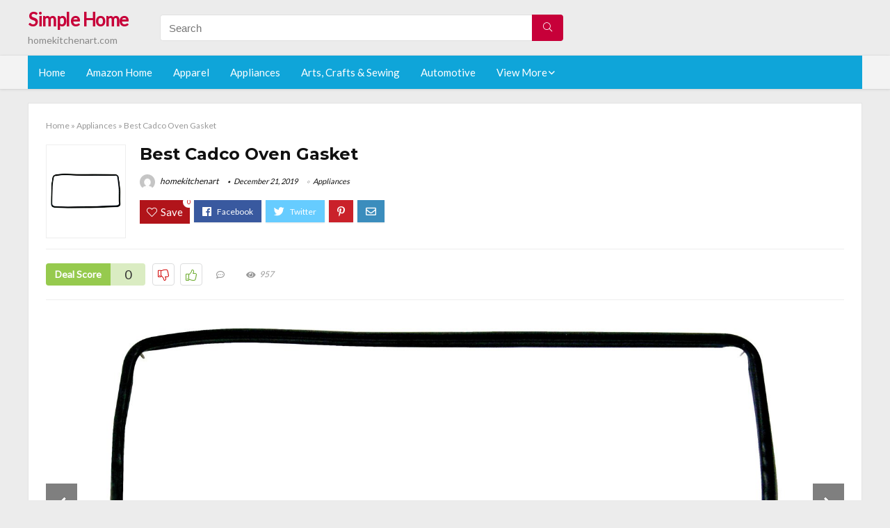

--- FILE ---
content_type: text/html; charset=UTF-8
request_url: https://homekitchenart.com/cadco-oven-gasket/
body_size: 21883
content:
<!DOCTYPE html>
<!--[if IE 8]>    <html class="ie8" lang="en-US"> <![endif]-->
<!--[if IE 9]>    <html class="ie9" lang="en-US"> <![endif]-->
<!--[if (gt IE 9)|!(IE)] lang="en-US"><![endif]-->
<html lang="en-US">
<head>
<meta charset="utf-8" />
<meta name=viewport content="width=device-width, initial-scale=1.0" />
<!-- feeds & pingback -->
<link rel="profile" href="https://gmpg.org/xfn/11" />
<link rel="pingback" href="https://homekitchenart.com/xmlrpc.php" />
<!--[if lt IE 9]><script src="https://homekitchenart.com/wp-content/themes/rehub/js/html5shiv.js"></script><![endif]-->	
<title>Best Cadco Oven Gasket &#8211; Simple Home</title>
<link rel='dns-prefetch' href='//fonts.googleapis.com' />
<link rel='dns-prefetch' href='//s.w.org' />
<link href='https://fonts.gstatic.com' crossorigin rel='preconnect' />
<link rel="alternate" type="application/rss+xml" title="Simple Home &raquo; Feed" href="https://homekitchenart.com/feed/" />
<link rel="alternate" type="application/rss+xml" title="Simple Home &raquo; Comments Feed" href="https://homekitchenart.com/comments/feed/" />
<meta property="og:site_name" content="Simple Home"/><meta property="og:url" content="https://homekitchenart.com/cadco-oven-gasket/"/><meta property="og:title" content="Best Cadco Oven Gasket"/><meta property="og:type" content="article"/><script type="application/ld+json">{"@context":"http:\/\/schema.org\/","@type":"Review","name":"Excellent","datePublished":"2019-12-21 17:46:51","dateModified":"2019-12-21 17:46:51","reviewBody":"Best cadco oven gasket: Top-Rated Brands & What to Buy","reviewRating":{"@type":"Rating","worstRating":"1","bestRating":"10","ratingValue":10},"author":{"@type":"Person","name":"homekitchenart"},"itemReviewed":{"@type":"Thing","name":"Best Cadco Oven Gasket"}}</script>		<script type="text/javascript">
			window._wpemojiSettings = {"baseUrl":"https:\/\/s.w.org\/images\/core\/emoji\/12.0.0-1\/72x72\/","ext":".png","svgUrl":"https:\/\/s.w.org\/images\/core\/emoji\/12.0.0-1\/svg\/","svgExt":".svg","source":{"concatemoji":"https:\/\/homekitchenart.com\/wp-includes\/js\/wp-emoji-release.min.js?ver=5.3.20"}};
			!function(e,a,t){var n,r,o,i=a.createElement("canvas"),p=i.getContext&&i.getContext("2d");function s(e,t){var a=String.fromCharCode;p.clearRect(0,0,i.width,i.height),p.fillText(a.apply(this,e),0,0);e=i.toDataURL();return p.clearRect(0,0,i.width,i.height),p.fillText(a.apply(this,t),0,0),e===i.toDataURL()}function c(e){var t=a.createElement("script");t.src=e,t.defer=t.type="text/javascript",a.getElementsByTagName("head")[0].appendChild(t)}for(o=Array("flag","emoji"),t.supports={everything:!0,everythingExceptFlag:!0},r=0;r<o.length;r++)t.supports[o[r]]=function(e){if(!p||!p.fillText)return!1;switch(p.textBaseline="top",p.font="600 32px Arial",e){case"flag":return s([127987,65039,8205,9895,65039],[127987,65039,8203,9895,65039])?!1:!s([55356,56826,55356,56819],[55356,56826,8203,55356,56819])&&!s([55356,57332,56128,56423,56128,56418,56128,56421,56128,56430,56128,56423,56128,56447],[55356,57332,8203,56128,56423,8203,56128,56418,8203,56128,56421,8203,56128,56430,8203,56128,56423,8203,56128,56447]);case"emoji":return!s([55357,56424,55356,57342,8205,55358,56605,8205,55357,56424,55356,57340],[55357,56424,55356,57342,8203,55358,56605,8203,55357,56424,55356,57340])}return!1}(o[r]),t.supports.everything=t.supports.everything&&t.supports[o[r]],"flag"!==o[r]&&(t.supports.everythingExceptFlag=t.supports.everythingExceptFlag&&t.supports[o[r]]);t.supports.everythingExceptFlag=t.supports.everythingExceptFlag&&!t.supports.flag,t.DOMReady=!1,t.readyCallback=function(){t.DOMReady=!0},t.supports.everything||(n=function(){t.readyCallback()},a.addEventListener?(a.addEventListener("DOMContentLoaded",n,!1),e.addEventListener("load",n,!1)):(e.attachEvent("onload",n),a.attachEvent("onreadystatechange",function(){"complete"===a.readyState&&t.readyCallback()})),(n=t.source||{}).concatemoji?c(n.concatemoji):n.wpemoji&&n.twemoji&&(c(n.twemoji),c(n.wpemoji)))}(window,document,window._wpemojiSettings);
		</script>
		<style type="text/css">
img.wp-smiley,
img.emoji {
	display: inline !important;
	border: none !important;
	box-shadow: none !important;
	height: 1em !important;
	width: 1em !important;
	margin: 0 .07em !important;
	vertical-align: -0.1em !important;
	background: none !important;
	padding: 0 !important;
}
</style>
	<link rel='stylesheet' id='wp-block-library-css'  href='https://homekitchenart.com/wp-includes/css/dist/block-library/style.min.css?ver=5.3.20' type='text/css' media='all' />
<link rel='stylesheet' id='default_font-css'  href='//fonts.googleapis.com/css?family=Noto+Serif%3A400%2C700&#038;ver=5.3.20' type='text/css' media='all' />
<link rel='stylesheet' id='head_nav-css'  href='//fonts.googleapis.com/css?family=Montserrat%3A700&#038;ver=5.3.20' type='text/css' media='all' />
<link rel='stylesheet' id='Lato-css'  href='//fonts.googleapis.com/css?family=Lato%3Anormal&#038;subset=latin&#038;ver=5.3.20' type='text/css' media='all' />
<link rel='stylesheet' id='parent-style-css'  href='https://homekitchenart.com/wp-content/themes/rehub/style.css?ver=8.5.3' type='text/css' media='all' />
<link rel='stylesheet' id='eggrehub-css'  href='https://homekitchenart.com/wp-content/themes/rehub/css/eggrehub.css?ver=8.5.3' type='text/css' media='all' />
<link rel='stylesheet' id='rhstyle-css'  href='https://homekitchenart.com/wp-content/themes/rehub-things/style.css?ver=8.5.3' type='text/css' media='all' />
<link rel='stylesheet' id='responsive-css'  href='https://homekitchenart.com/wp-content/themes/rehub/css/responsive.css?ver=8.5.3' type='text/css' media='all' />
<link rel='stylesheet' id='rehub_shortcode-css'  href='https://homekitchenart.com/wp-content/themes/rehub/shortcodes/css/css.css?ver=8.5.3' type='text/css' media='all' />
<link rel='stylesheet' id='rehubfontawesome-css'  href='https://homekitchenart.com/wp-content/themes/rehub/vafpress-framework/public/css/vendor/font-awesome.min.css?ver=5.0.9' type='text/css' media='all' />
<script type='text/javascript' src='https://homekitchenart.com/wp-includes/js/jquery/jquery.js?ver=1.12.4-wp'></script>
<script type='text/javascript' src='https://homekitchenart.com/wp-includes/js/jquery/jquery-migrate.min.js?ver=1.4.1'></script>
<script type='text/javascript'>
/* <![CDATA[ */
var ceggPriceAlert = {"ajaxurl":"https:\/\/homekitchenart.com\/wp-admin\/admin-ajax.php","nonce":"80399935f2"};
/* ]]> */
</script>
<script type='text/javascript' src='https://homekitchenart.com/wp-content/plugins/content-egg/res/js/price_alert.js?ver=5.3.20'></script>
<script type='text/javascript'>
/* <![CDATA[ */
var postviewvar = {"rhpost_ajax_url":"https:\/\/homekitchenart.com\/wp-content\/themes\/rehub\/functions\/rehub_ajax.php","post_id":"4648"};
/* ]]> */
</script>
<script type='text/javascript' src='https://homekitchenart.com/wp-content/themes/rehub/js/postviews.js?ver=5.3.20'></script>
<link rel='https://api.w.org/' href='https://homekitchenart.com/wp-json/' />
<link rel="EditURI" type="application/rsd+xml" title="RSD" href="https://homekitchenart.com/xmlrpc.php?rsd" />
<link rel="wlwmanifest" type="application/wlwmanifest+xml" href="https://homekitchenart.com/wp-includes/wlwmanifest.xml" /> 
<link rel='prev' title='Which Is The Best Breville Toaster Oven Parts Replacement' href='https://homekitchenart.com/breville-toaster-oven-parts-replacement/' />
<link rel='next' title='The 9 Best Stainless Steel Toaster Oven Rack' href='https://homekitchenart.com/stainless-steel-toaster-oven-rack/' />
<meta name="generator" content="WordPress 5.3.20" />
<link rel="canonical" href="https://homekitchenart.com/cadco-oven-gasket/" />
<link rel='shortlink' href='https://homekitchenart.com/?p=4648' />
<link rel="alternate" type="application/json+oembed" href="https://homekitchenart.com/wp-json/oembed/1.0/embed?url=https%3A%2F%2Fhomekitchenart.com%2Fcadco-oven-gasket%2F" />
<link rel="alternate" type="text/xml+oembed" href="https://homekitchenart.com/wp-json/oembed/1.0/embed?url=https%3A%2F%2Fhomekitchenart.com%2Fcadco-oven-gasket%2F&#038;format=xml" />
<style>.woocommerce .products ul, .woocommerce ul.products {
    margin: 0 0 0em;
}

img.zoomImg {
    display:inline !important; 
}
</style>

<script>jQuery(document).ready(function ($) {
    // lazy load
    if ('1') {
        jQuery.extend(jQuery.lazyLoadXT, {
            srcAttr: 'data-src',
            visibleOnly: false,
            updateEvent: 'load orientationchange resize scroll touchmove focus hover'
        });
    }

    // woocommerce lightbox/zoom
    disableClick($);

    // for all images at single product page
    setTimeout(function () {
        resizeImg($);
        jQuery('a.woocommerce-product-gallery__trigger').css('visibility', 'visible');
    }, 2500);
});

jQuery(window).on('ajaxComplete', function () {
    if ('1') {
        setTimeout(function () {
            jQuery(window).lazyLoadXT();
        }, 300);
    }
});

jQuery(window).on('load', function () {
    jQuery('.flex-viewport').css('height', '100%');
});

function resizeImg($) {
    var imgSelector = ".post img, .page img, .widget-content img, .product img, .wp-admin img, .tax-product_cat img, .fifu img";
    var resizeImage = function (sSel) {
        jQuery(sSel).each(function () {
            //original size
            var width = $(this)['0'].naturalWidth;
            var height = $(this)['0'].naturalHeight;
            jQuery(this).attr('data-large_image_width', width);
            jQuery(this).attr('data-large_image_height', height);

            //100%
            //var ratio = width / height;
            //jQuery(this).attr('data-large_image_width', jQuery(window).width() * ratio);
            //jQuery(this).attr('data-large_image_height', jQuery(window).width());
        });
    };
    resizeImage(imgSelector);
}

function disableClick($) {
    if ('') {
        jQuery('.woocommerce-product-gallery__image').each(function (index) {
            jQuery(this).children().click(function () {
                return false;
            });
            jQuery(this).children().children().css("cursor", "default");
        });
    }
}
</script>
<style>[class$="woocommerce-product-gallery__trigger"] {visibility:hidden;}</style><style type="text/css"> .main-nav{box-shadow:0 1px 4px rgba(0,0,0,0.1),0 0 0 1px rgba(0,0,0,0.03);}.priced_block .btn_offer_block,.rh-deal-compact-btn,.wpsm-button.rehub_main_btn,input[type="submit"],.woocommerce div.product p.price,.rehub_feat_block div.offer_title,.rh_wrapper_video_playlist .rh_video_title_and_time .rh_video_title,.main_slider .flex-overlay h2,.main_slider .flex-overlay a.btn_more,.re-line-badge,.related_articles ul li > a,h1,h2,h3,h4,h5,h6,.tabs-menu li,.cats_def a,.btn_more,.widget.tabs > ul > li,.widget .title,.title h1,.title h5,.small_post blockquote p,.related_articles .related_title,#comments .title_comments,.commentlist .comment-author .fn,.commentlist .comment-author .fn a,#commentform #submit,.media_video > p,.rate_bar_wrap .review-top .review-text span.review-header,.ap-pro-form-field-wrapper input[type="submit"],.vc_btn3,.wpsm-numbox.wpsm-style6 span.num,.wpsm-numbox.wpsm-style5 span.num,.woocommerce ul.product_list_widget li a,.widget.better_woocat,.re-compare-destin.wpsm-button,.rehub-main-font,.vc_general.vc_btn3,.cegg-list-logo-title,.logo .textlogo,.woocommerce .summary .masked_coupon,.woocommerce a.woo_loop_btn,.woocommerce input.button.alt,.woocommerce a.add_to_cart_button,.woocommerce .single_add_to_cart_button,.woocommerce div.product form.cart .button,.woocommerce .checkout-button.button,.woofiltersbig .prdctfltr_buttons a.prdctfltr_woocommerce_filter_submit,#buddypress input[type="submit"],#buddypress input[type="button"],#buddypress input[type="reset"],#buddypress button.submit,.wcv-grid a.button,input.gmw-submit,#ws-plugin--s2member-profile-submit,#rtmedia_create_new_album,input[type="submit"].dokan-btn-theme,a.dokan-btn-theme,.dokan-btn-theme,.woocommerce div.product .single_add_to_cart_button,.woocommerce div.product .summary .masked_coupon,.woocommerce div.product .summary .price,.wvm_plan,.wp-block-quote.is-style-large,.wp-block-button .wp-block-button__link{font-family:"Lato",trebuchet ms;font-weight:;font-style:;}.news .detail p,article,.small_post > p,.title_star_ajax,.breadcrumb,footer div.f_text,.header-top .top-nav li,.related_articles ul li > a,.commentlist .comment-content p,.sidebar,.prosconswidget,.rehub-body-font,body,.post{font-family:"Lato",arial !important;font-weight:normal!important;font-style:!important;}article,.post{font-size:16px;} .widget .title:after{border-bottom:2px solid #c70039;}.rehub-main-color-border,nav.top_menu > ul > li.vertical-menu.border-main-color .sub-menu,.rh-main-bg-hover:hover,.wp-block-quote,ul.def_btn_link_tabs li.active a,.wp-block-pullquote{border-color:#c70039;}.wpsm_promobox.rehub_promobox{border-left-color:#c70039!important;}.top_rating_block .top_rating_item .rating_col a.read_full,.color_link{color:#c70039 !important;}.search-header-contents{border-top-color:#c70039;}.wpb_content_element.wpsm-tabs.n_b_tab .wpb_tour_tabs_wrapper .wpb_tabs_nav .ui-state-active a{border-bottom:3px solid #c70039 !important}.featured_slider:hover .score,.top_chart_controls .controls:hover,article.post .wpsm_toplist_heading:before{border-color:#c70039;}.btn_more:hover,.small_post .overlay .btn_more:hover,.tw-pagination .current{border:1px solid #c70039;color:#fff}.wpsm-tabs ul.ui-tabs-nav .ui-state-active a,.rehub_woo_review .rehub_woo_tabs_menu li.current{border-top:3px solid #c70039;}.wps_promobox{border-left:3px solid #c70039;}.gallery-pics .gp-overlay{box-shadow:0 0 0 4px #c70039 inset;}.post .rehub_woo_tabs_menu li.current,.woocommerce div.product .woocommerce-tabs ul.tabs li.active{border-top:2px solid #c70039;}.rething_item a.cat{border-bottom-color:#c70039}nav.top_menu ul li ul{border-bottom:2px solid #c70039;}.widget.deal_daywoo,.elementor-widget .deal_daywoo{border:3px solid #c70039;padding:20px;background:#fff;}.deal_daywoo .wpsm-bar-bar{background-color:#c70039 !important} #buddypress div.item-list-tabs ul li.selected a span,#buddypress div.item-list-tabs ul li.current a span,#buddypress div.item-list-tabs ul li a span,.user-profile-div .user-menu-tab > li.active > a,.user-profile-div .user-menu-tab > li.active > a:focus,.user-profile-div .user-menu-tab > li.active > a:hover,.slide .news_cat a,.news_in_thumb:hover .news_cat a,.news_out_thumb:hover .news_cat a,.col-feat-grid:hover .news_cat a,.carousel-style-deal .re_carousel .controls,.re_carousel .controls:hover,.openedprevnext .postNavigation a,.postNavigation a:hover,.top_chart_pagination a.selected,.flex-control-paging li a.flex-active,.flex-control-paging li a:hover,.widget_edd_cart_widget .edd-cart-number-of-items .edd-cart-quantity,.btn_more:hover,.tabs-menu li:hover,.tabs-menu li.current,.featured_slider:hover .score,#bbp_user_edit_submit,.bbp-topic-pagination a,.bbp-topic-pagination a,.custom-checkbox label.checked:after,.slider_post .caption,ul.postpagination li.active a,ul.postpagination li:hover a,ul.postpagination li a:focus,.top_theme h5 strong,.re_carousel .text:after,#topcontrol:hover,.main_slider .flex-overlay:hover a.read-more,.rehub_chimp #mc_embed_signup input#mc-embedded-subscribe,#rank_1.top_rating_item .rank_count,#toplistmenu > ul li:before,.rehub_chimp:before,.wpsm-members > strong:first-child,.r_catbox_btn,.wpcf7 .wpcf7-submit,.comm_meta_wrap .rh_user_s2_label,.wpsm_pretty_hover li:hover,.wpsm_pretty_hover li.current,.rehub-main-color-bg,.togglegreedybtn:after,.rh-bg-hover-color:hover .news_cat a,.rh-main-bg-hover:hover,.rh_wrapper_video_playlist .rh_video_currently_playing,.rh_wrapper_video_playlist .rh_video_currently_playing.rh_click_video:hover,.rtmedia-list-item .rtmedia-album-media-count,.tw-pagination .current,.dokan-dashboard .dokan-dash-sidebar ul.dokan-dashboard-menu li.active,.dokan-dashboard .dokan-dash-sidebar ul.dokan-dashboard-menu li:hover,.dokan-dashboard .dokan-dash-sidebar ul.dokan-dashboard-menu li.dokan-common-links a:hover,#ywqa-submit-question,.woocommerce .widget_price_filter .ui-slider .ui-slider-range,.rh-hov-bor-line > a:after,nav.top_menu > ul:not(.off-canvas) > li > a:after,.rh-border-line:after{background:#c70039;}@media (max-width:767px){.postNavigation a{background:#c70039;}}.rh-main-bg-hover:hover{color:#fff !important} a,.carousel-style-deal .deal-item .priced_block .price_count ins,nav.top_menu ul li.menu-item-has-children ul li.menu-item-has-children > a:before,.top_chart_controls .controls:hover,.flexslider .fa-pulse,.footer-bottom .widget .f_menu li a:hover,.comment_form h3 a,.bbp-body li.bbp-forum-info > a:hover,.bbp-body li.bbp-topic-title > a:hover,#subscription-toggle a:before,#favorite-toggle a:before,.aff_offer_links .aff_name a,.rh-deal-price,.commentlist .comment-content small a,.related_articles .title_cat_related a,article em.emph,.campare_table table.one td strong.red,.sidebar .tabs-item .detail p a,.footer-bottom .widget .title span,footer p a,.welcome-frase strong,article.post .wpsm_toplist_heading:before,.post a.color_link,.categoriesbox:hover h3 a:after,.bbp-body li.bbp-forum-info > a,.bbp-body li.bbp-topic-title > a,.widget .title i,.woocommerce-MyAccount-navigation ul li.is-active a,.category-vendormenu li.current a,.deal_daywoo .title,.rehub-main-color,.wpsm_pretty_colored ul li.current a,.wpsm_pretty_colored ul li.current,.rh-heading-hover-color:hover h2 a,.rh-heading-hover-color:hover h3 a,.rh-heading-hover-color:hover h4 a,.rh-heading-hover-color:hover h5 a,.rh-heading-icon:before,.widget_layered_nav ul li.chosen a:before,.wp-block-quote.is-style-large p,ul.page-numbers li span.current,ul.page-numbers li a:hover,ul.page-numbers li.active a,.page-link > span:not(.page-link-title),blockquote:not(.wp-block-quote) p,span.re_filtersort_btn:hover,span.active.re_filtersort_btn{color:#c70039;} .page-link > span:not(.page-link-title),.postimagetrend .title,.widget.widget_affegg_widget .title,.widget.top_offers .title,.widget.cegg_widget_products .title,header .header_first_style .search form.search-form [type="submit"],header .header_eight_style .search form.search-form [type="submit"],.more_post a,.more_post span,.filter_home_pick span.active,.filter_home_pick span:hover,.filter_product_pick span.active,.filter_product_pick span:hover,.rh_tab_links a.active,.rh_tab_links a:hover,.wcv-navigation ul.menu li.active,.wcv-navigation ul.menu li:hover a,form.search-form [type="submit"],.rehub-sec-color-bg,input#ywqa-submit-question,input#ywqa-send-answer,.woocommerce button.button.alt,.tabsajax span.active.re_filtersort_btn{background:#c70039 !important;color:#fff !important;outline:0}.widget.widget_affegg_widget .title:after,.widget.top_offers .title:after,.vc_tta-tabs.wpsm-tabs .vc_tta-tab.vc_active,.vc_tta-tabs.wpsm-tabs .vc_tta-panel.vc_active .vc_tta-panel-heading,.widget.cegg_widget_products .title:after{border-top-color:#c70039 !important;}.page-link > span:not(.page-link-title){border:1px solid #c70039;}.page-link > span:not(.page-link-title),.header_first_style .search form.search-form [type="submit"] i{color:#fff !important;}.rh_tab_links a.active,.rh_tab_links a:hover,.rehub-sec-color-border,nav.top_menu > ul > li.vertical-menu.border-sec-color > .sub-menu{border-color:#c70039}.rh_wrapper_video_playlist .rh_video_currently_playing,.rh_wrapper_video_playlist .rh_video_currently_playing.rh_click_video:hover{background-color:#c70039;box-shadow:1200px 0 0 #c70039 inset;}.rehub-sec-color{color:#c70039} .price_count,.rehub_offer_coupon,#buddypress .dir-search input[type=text],.gmw-form-wrapper input[type=text],.gmw-form-wrapper select,.rh_post_layout_big_offer .priced_block .btn_offer_block,#buddypress a.button,.btn_more,#main_header .wpsm-button,#rh-header-cover-image .wpsm-button,#wcvendor_image_bg .wpsm-button,.rate-bar-bar,.rate-bar,.rehub-main-smooth,.re_filter_instore span.re_filtersort_btn:hover,.re_filter_instore span.active.re_filtersort_btn{border-radius:100px}.news .priced_block .price_count,.blog_string .priced_block .price_count,.main_slider .price_count{margin-right:5px}.right_aff .priced_block .btn_offer_block,.right_aff .priced_block .price_count{border-radius:0 !important}form.search-form.product-search-form input[type="text"]{border-radius:4px 0 0 4px;}form.search-form [type="submit"]{border-radius:0 4px 4px 0;}.rtl form.search-form.product-search-form input[type="text"]{border-radius:0 4px 4px 0;}.rtl form.search-form [type="submit"]{border-radius:4px 0 0 4px;}.woocommerce .products.grid_woo .product,.rh_offer_list .offer_thumb .deal_img_wrap,.rehub_chimp #mc_embed_signup input.email,#mc_embed_signup input#mc-embedded-subscribe,.grid_onsale,.def_btn,input[type="submit"],input[type="button"],input[type="reset"],.wpsm-button,#buddypress div.item-list-tabs ul li a,#buddypress .standard-form input[type=text],#buddypress .standard-form textarea{border-radius:5px}.news-community,.review-top .overall-score,.rate_bar_wrap,.rh_offer_list,.woo-tax-logo,#buddypress form#whats-new-form,#buddypress div#invite-list,#buddypress #send-reply div.message-box,.rehub-sec-smooth,#wcfm-main-contentainer #wcfm-content,.wcfm_welcomebox_header{border-radius:8px}.review-top .overall-score span.overall-text{border-radius:0 0 8px 8px}.rh_offer_list .coupon_btn:before{right:-28px} .woocommerce .summary .masked_coupon,.woocommerce a.woo_loop_btn,.woocommerce input.button.alt,.woocommerce a.add_to_cart_button,.woocommerce-page a.add_to_cart_button,.woocommerce .single_add_to_cart_button,.woocommerce div.product form.cart .button,.woocommerce .checkout-button.button,.woofiltersbig .prdctfltr_buttons a.prdctfltr_woocommerce_filter_submit,.priced_block .btn_offer_block,.priced_block .button,.rh-deal-compact-btn,input.mdf_button,#buddypress input[type="submit"],#buddypress input[type="button"],#buddypress input[type="reset"],#buddypress button.submit,.wpsm-button.rehub_main_btn,.wcv-grid a.button,input.gmw-submit,#ws-plugin--s2member-profile-submit,#rtmedia_create_new_album,input[type="submit"].dokan-btn-theme,a.dokan-btn-theme,.dokan-btn-theme,#wcfm_membership_container a.wcfm_submit_button,.woocommerce button.button,.rehub-main-btn-bg{background:none #c70039 !important;color:#fff !important;border:none !important;text-decoration:none !important;outline:0;box-shadow:-1px 6px 19px rgba(199,0,57,0.25) !important;border-radius:100px !important;}.woocommerce a.woo_loop_btn:hover,.woocommerce input.button.alt:hover,.woocommerce a.add_to_cart_button:hover,.woocommerce-page a.add_to_cart_button:hover,.woocommerce a.single_add_to_cart_button:hover,.woocommerce-page a.single_add_to_cart_button:hover,.woocommerce div.product form.cart .button:hover,.woocommerce-page div.product form.cart .button:hover,.woocommerce .checkout-button.button:hover,.woofiltersbig .prdctfltr_buttons a.prdctfltr_woocommerce_filter_submit:hover,.priced_block .btn_offer_block:hover,.wpsm-button.rehub_main_btn:hover,#buddypress input[type="submit"]:hover,#buddypress input[type="button"]:hover,#buddypress input[type="reset"]:hover,#buddypress button.submit:hover,.small_post .btn:hover,.ap-pro-form-field-wrapper input[type="submit"]:hover,.wcv-grid a.button:hover,#ws-plugin--s2member-profile-submit:hover,input[type="submit"].dokan-btn-theme:hover,a.dokan-btn-theme:hover,.dokan-btn-theme:hover,.rething_button .btn_more:hover,#wcfm_membership_container a.wcfm_submit_button:hover,.woocommerce button.button:hover,.rehub-main-btn-bg:hover{background:none #c70039 !important;color:#fff !important;box-shadow:-1px 6px 13px rgba(199,0,57,0.45) !important;border-color:transparent;}.woocommerce a.woo_loop_btn:active,.woocommerce .button.alt:active,.woocommerce a.add_to_cart_button:active,.woocommerce-page a.add_to_cart_button:active,.woocommerce a.single_add_to_cart_button:active,.woocommerce-page a.single_add_to_cart_button:active,.woocommerce div.product form.cart .button:active,.woocommerce-page div.product form.cart .button:active,.woocommerce .checkout-button.button:active,.woofiltersbig .prdctfltr_buttons a.prdctfltr_woocommerce_filter_submit:active,.wpsm-button.rehub_main_btn:active,#buddypress input[type="submit"]:active,#buddypress input[type="button"]:active,#buddypress input[type="reset"]:active,#buddypress button.submit:active,.ap-pro-form-field-wrapper input[type="submit"]:active,.wcv-grid a.button:active,#ws-plugin--s2member-profile-submit:active,input[type="submit"].dokan-btn-theme:active,a.dokan-btn-theme:active,.dokan-btn-theme:active,.woocommerce button.button:active,.rehub-main-btn-bg:active{background:none #c70039 !important;box-shadow:0 1px 0 #999 !important;top:2px;color:#fff !important;}.rehub_btn_color{background-color:#c70039;border:1px solid #c70039;}.rething_button .btn_more{border:1px solid #c70039;color:#c70039;}.rething_button .priced_block.block_btnblock .price_count{color:#c70039;font-weight:normal;}.widget_merchant_list .buttons_col{background-color:#c70039 !important;}@media (max-width:767px){#float-panel-woo-area{border-top:1px solid #c70039}}.deal_daywoo .price{color:#c70039}</style><style type="text/css">.recentcomments a{display:inline !important;padding:0 !important;margin:0 !important;}</style><style>#toplistmenu ul li a {
    font-size: 14px;
    line-height: 16px;
    font-weight: bold;
}

#toplistmenu ul li {
    padding: 20px 15px 20px 5px;
}

#toplistmenu > ul li:before {
    margin: 3px 20px 25px 15px;
}
.sidebar{
display:none
}
.main-side{
width:100%
}


article h2{
    font-size: 18px;
    line-height: 20px;
}
.flexslider.media_slider .slides img{
  max-height: 500px !important;
width:auto;
}
.title_single_area h1::first-letter {
 text-transform: uppercase;
}
.small_post figure > a img{
max-height: 500px !important;
width:auto;
}

.product_egg.single_product_egg {
    border-bottom: 0px !important;
    margin-bottom: 0px !important;
}
.col_wrap_two .col_item{
    margin: 0 2.5% 0px !important;
}
.rh-flex-eq-height img{
 height:250px;
}
.main-navigation ul ul{
max-height:300px;
overflow: scroll;
}
/* 06 :Header > Menu */
.main-navigation > div > ul {
	background-color: #0fa5d9;
	height: 48px;
	line-height: 48px;
}

.main-navigation ul {
	list-style: none;
	margin: 0;
	padding-left: 0;
}

.main-navigation li {
	float: left;
	position: relative;
	padding: 0;
	margin: 0;
}

.main-navigation li:first-child {
	margin-left: 0;
}

.main-navigation a {
	color: #fff;
	text-decoration: none;
	display: inline-block;
	height: 48px;
	line-height: 48px;
	padding: 0 1em;
}

.main-navigation > .menu > ul > li > a:hover,
.main-navigation > div > ul > li > a:hover {
	color: #fff;
}

.main-navigation > .menu > ul > li.page_item_has_children > a,
.main-navigation > div > ul > li.menu-item-has-children > a {
	padding-right: 18px;
}

.main-navigation > .menu > ul > li.page_item_has_children > a:before,
.main-navigation > div > ul > li.menu-item-has-children > a:before {
	font: 14px Font Awesome\ 5 Pro;
    content: '\f107';
	font-style: normal !important;
	font-weight: normal !important;
	font-variant: normal !important;
	text-transform: none !important;
	speak: none;
	line-height: 1;
	-webkit-font-smoothing: antialiased;
	-moz-osx-font-smoothing: grayscale;	
	position: absolute;
	right: 2px;
	top: 18px;		
	font-size: 14px;
	width: 14px;
	text-align: left;
	display: inline-block;
}

.main-navigation li:hover a,
.main-navigation li:focus a {
	background-color: rgba(255,255,255,0.2);
}

.main-navigation > div > ul > li:hover > ul,
.main-navigation > .menu > ul > li:hover > ul {
	visibility: visible;
	opacity: 1;
}

.main-navigation ul ul {
	visibility: hidden;
	opacity: 0;
	width: 180px;
	position: absolute;
	top: 48px;
	left: 0;
	z-index: 99999;
	background: #fff;
	-webkit-box-shadow: 0 1px 2px rgba(0,0,0,0.1);
	box-shadow: 0 1px 2px rgba(0,0,0,0.1);
	-webkit-transition: all 0.4s ease-in-out 0s;
	transition: all 0.4s ease-in-out 0s;
}

.main-navigation ul ul:after {
   	border-bottom: 6px solid #fff;
    border-left: 6px solid rgba(0, 0, 0, 0);
    border-right: 6px solid rgba(0, 0, 0, 0);
    content: "";
    height: 0;
    margin: 0 auto 0 -4px;
    position: absolute;
    text-align: center;
    width: 0;
    left: 1em;
    top: -6px;
}

.main-navigation ul ul li {
	float: none;
	margin: 0;
	border-top: 1px dashed rgba(0,0,0,0.1);
}

.main-navigation ul ul li:first-child {
	border: 0;
}

.main-navigation ul ul a {
	color: #656565;
	display: block;
	height: auto;
    line-height: 1.5;
    padding: 0.75em 1em;
    background: #fff;
}

.main-navigation ul li:hover ul a,
.main-navigation ul li:focus ul a {
	background: #fff;
}

.main-navigation ul ul a:hover,
.main-navigation ul ul a:focus {
	color: #0fa5d9;
}

.main-navigation ul ul ul {
	display: none;
	visibility: visible;
	opacity: 1;
	left: 100%;
	top: 0;
}

.main-navigation ul ul ul:after {
	content: none;
}

.main-navigation ul ul li:hover ul {
	display: block;
}

.main-navigation li:hover > a {
}

.main-navigation ul ul :hover > a {
}

.main-navigation ul ul a:hover {
}

.main-navigation li.current_page_item a,
.main-navigation li.current-menu-item a {
}

/* 06 :Header > Small menu */

.menu-toggle {
	cursor: pointer;
	margin: 8px auto;
	text-align: center;
}

.menu-toggle:before {
	content: url('images/icon-toggle.png');
	display: inline-block;
	width: 24px;
	height: 24px;
	vertical-align: middle;
}

.main-small-navigation {
	background: transparent;
}

.main-small-navigation .menu {
	display: none;
	margin: 0;
	padding: 0;
}

.main-small-navigation .menu a {
	color: #fff;
	display: block;
	float: none;
	border-bottom: 1px solid #444;
	padding: 0.75em;
}

.main-small-navigation > .menu > ul,
.main-small-navigation > div > .menu {
	position: absolute;
	width: 180px;
	top: 40px;
	right: 0;
	margin: 0;
	padding: 0;
	background: #333;
	z-index: 999;
}

.main-small-navigation .menu li {
	padding: 0;
	list-style-type: none;
}

.main-small-navigation .menu ul,
.main-small-navigation .menu ul ul {
	margin: 0;
	padding: 0;
}

.main-small-navigation .menu ul ul li {
	padding: 0;
}
#toplistmenu ul li a {
    font-size: 14px;
    line-height: 16px;
    font-weight: bold;
}

#toplistmenu ul li {
    padding: 20px 15px 20px 5px;
}

#toplistmenu > ul li:before {
    margin: 3px 20px 25px 15px;
}
.sidebar{
display:none
}
.main-side{
width:100%
}


article h2{
    font-size: 18px;
    line-height: 20px;
}
.flexslider.media_slider .slides img{
  max-height: 500px !important;
width:auto;
}
.title_single_area h1::first-letter {
 text-transform: uppercase;
}
.small_post figure > a img{
max-height: 500px !important;
width:auto;
}

.product_egg.single_product_egg {
    border-bottom: 0px !important;
    margin-bottom: 0px !important;
}
.col_wrap_two .col_item{
    margin: 0 2.5% 0px !important;
}
.rh-flex-eq-height img{
 height:250px;
}
.main-navigation ul ul{
max-height:300px;
overflow: scroll;
}
.table_view_block{
	padding:0px;
	margin:0px;
	border-bottom:1px solid #ddd;
	border-left:1px solid #ddd;
	border-right:1px solid #ddd;
	clear: both;
	display:table;
	overflow: hidden;
    position: relative;
    width: 100%;
    background-color: #fff;
}
.review_tabs_header{
    height: 45px;
    font-weight: bold;
	display:table-row;
	background-color:#ebf6e0;
}
.service-button{
    display:none;
}
.btn_offer_block,.offer_button{
	padding: 10px;
  color: white !important;
  background-color: #f47555;
}
.priced_block {
	text-align:center;
}
.wpsm_toplist_heading{
	padding:20px 0px;
	font-weight:bold;
}
.image.col_item{
	text-align:center;
}
.lazyimages{
	max-height:500px;
	width:auto;
}
.rehub_bordered_block {
    border: 1px solid #ddd;
    box-shadow: 0 0 20px #F0F0F0;
    margin-bottom: 25px;
    padding: 18px 16px;
    overflow: hidden;
    clear: both;
    position: relative;
    background-color: #fff;
}
.table_view_block .offer_thumb {
    position: relative;
    float: none;
    margin: 0;
    display: table-cell;
    min-width: 100px;
    vertical-align: middle;
    text-align: center;
    width: 100px;
    padding-right: 10px;
    padding-left: 5px;
}
.table_view_block .desc_col {
    padding: 0px 5px 0px;
    display: table-cell;
    vertical-align: middle;
}
.review_tabs .desc_col {
    padding: 10px 5px 0px;
}
.table_view_block .buttons_col {
    text-align: center;
    display: table-cell;
    vertical-align: middle;
}
.top_rating_item .buttons_col, .top_rating_block.list_style_rating .top_rating_item>div.buttons_col, .table_view_block .buttons_col, .top_table_block .top_rating_item td.buttons_col {
    padding: 15px 25px;
    width: 210px;
}

.radial-progress {
    width: 65px;
    height: 65px;
    background-color: #29B2ED;
    border-radius: 50%;
    margin: 0 auto;
    position: relative;
}
.radial-progress .inset {
    color: #111111;
    width: 55px;
    height: 55px;
    position: absolute;
    margin-left: 5px;
    margin-top: 5px;
    background-color: #fbfbfb;
    border-radius: 50%;
    box-shadow: 6px 6px 10px rgba(0, 0, 0, 0.2);
}
.table_view_block h4.offer_title {
    margin: 0 0 15px 0;
}
.radial-progress .inset .percentage, .re_title_inmodal {
    font-size: 20px;
}

.radial-progress .inset .percentage {
    width: 55px;
    position: absolute;
    top: 50%;
    text-align: center;
    font: 700 23px/25px 'Roboto', Arial;
    margin-top: -12px;
}

.review_tabs{
	display:table-row
}
.review_tabs .offer_thumb{
	font-size:13px;
}
.review_tabs .offer_thumb .score{
	font-size:30px;
	font-weight: bold;
}
.review_tabs .offer_thumb .score::after{
  content: " ";
    background:url('[data-uri]');
    width: 30px;
    height: 26px;
    display: inline-block;
    background-size: 30px;
}
.review_tabs_header .offer_thumb{
	border-bottom: 1px solid #ddd;
	text-transform: uppercase;
}
.review_tabs_header .desc_col{
	border-bottom: 1px solid #ddd;
	text-transform: uppercase;
}
h4.offer_title{
    font-size:15px;
    font-weight:500;
}
h4.offer_brand{
 font-size:15px;
}
.offer_title a{
    color:#363a60;
}
.desc_col .sbutton{
    padding: 10px 20px;
    background-color: #e53278;
    color: white;
    border-radius: 20px;
}
.single-featured-image{
    max-width: 450px;
    margin: auto;
}
.single-post #sidebar{
    padding-top:55px;
}
.category #search-3{
    margin-top:81px;
}
.container {
    max-width: 1210px;
}
.single_post{
    padding-left:20px;
    padding-right:20px;
}
.single_post h2,h3{
    font-size:20px;
}
.score_col{
    background: #29B2ED;
    font-size: 12px;
    color: #fff;
    font-weight: bold;
    width: 65px;
    margin: 3px auto;
    height: 25px;
    line-height: 25px;
}
.featured-thumbnail {
    padding: 20px;
}
.featured-thumbnail img{
    width: 300px;
}
#Our_Promise_to_Readers{
    font-size:20px;
    text-align:center;
}
@media screen and (max-width: 767px)
{
    .review_tabs_header{
        display:none !important;
    }
    .review_tabs {
        width: 100%;
    }
}
.re-starburst.badge_2, .re-starburst.badge_2 span, .re-line-badge.badge_2, .re-ribbon-badge.badge_2 span {
    background: #FFBC00;
}

.re-ribbon-badge.left-badge span {
    transform: rotate(-45deg);
    right: 0;
}
.re-ribbon-badge span {
    font: bold 10px/28px Arial;
    color: #FFF;
    text-transform: uppercase;
    text-align: center;
    transform: rotate(45deg);
    width: 125px;
    display: block;
    background: #77B21D;
    box-shadow: 0 3px 10px -5px rgba(0, 0, 0, 1);
    position: absolute;
    top: 21px;
    right: -27px;
}
.re-ribbon-badge span::before {
    content: "";
    position: absolute;
    left: 0px;
    top: 100%;
    z-index: -1;
    border-left: 3px solid #333;
    border-right: 3px solid transparent;
    border-bottom: 3px solid transparent;
    border-top: 3px solid #333;
}
.re-ribbon-badge span::after {
    content: "";
    position: absolute;
    right: 0px;
    top: 100%;
    z-index: -1;
    border-left: 3px solid transparent;
    border-right: 3px solid #333;
    border-bottom: 3px solid transparent;
    border-top: 3px solid #333;
}
.re-ribbon-badge.left-badge {
    right: auto;
    left: -8px;
    text-align: left;
}
.re-ribbon-badge {
    -webkit-font-smoothing: antialiased;
    position: absolute;
    right: -5px;
    top: -5px;
    overflow: hidden;
    width: 100px;
    height: 100px;
    text-align: right;
    z-index: 2;
    pointer-events: none;
}
@media screen and (max-width: 767px)
{
    .table_view_block{
        padding:10px;
    }
    .table_view_block.first{
         border-top: 1px solid #ddd;
         padding:0px;
    }
    .offer_thumb, .table_view_block .offer_thumb {
        float: none;
        margin: 0 auto 15px;
        padding: 0;
        display: inline-block;
        width: 100%;
    }
    .table_view_block .desc_col, .table_view_block .buttons_col, .table_view_block .price_col, .top_table_block .buttons_col, .top_rating_item .buttons_col {
        display: block;
        padding: 0;
        text-align: center;
        margin: 0 auto 15px auto;
        width: auto;
        min-width: 1px;
    }
}
.featured-thumbnail img{
	max-height:250px;
	width:auto;
	max-width:350px;
}
#content_box article{
	height:460px
}
.related-posts article header{
	border:0px !important;
}
.col_wrap_two .col_item {
    width: 100%;
    margin: 0px;
    float: left;
}
.single_product_egg {
    border-bottom: 1px solid #ededed;
    margin-bottom: 0px;
    padding: 30px;
}
.rh-post-wrapper{
 padding: 30px;
}
.post .wpsm_toplist_heading::before {
	content:none;
}
/* 06 :Header > Menu */
.main-navigation > div > ul {
	background-color: #0fa5d9;
	height: 48px;
	line-height: 48px;
}

.main-navigation ul {
	list-style: none;
	margin: 0;
	padding-left: 0;
}

.main-navigation li {
	float: left;
	position: relative;
	padding: 0;
	margin: 0;
}

.main-navigation li:first-child {
	margin-left: 0;
}

.main-navigation a {
	color: #fff;
	text-decoration: none;
	display: inline-block;
	height: 48px;
	line-height: 48px;
	padding: 0 1em;
}

.main-navigation > .menu > ul > li > a:hover,
.main-navigation > div > ul > li > a:hover {
	color: #fff;
}

.main-navigation > .menu > ul > li.page_item_has_children > a,
.main-navigation > div > ul > li.menu-item-has-children > a {
	padding-right: 18px;
}

.main-navigation > .menu > ul > li.page_item_has_children > a:before,
.main-navigation > div > ul > li.menu-item-has-children > a:before {
	font: 14px Font Awesome\ 5 Pro;
    content: '\f107';
	font-style: normal !important;
	font-weight: normal !important;
	font-variant: normal !important;
	text-transform: none !important;
	speak: none;
	line-height: 1;
	-webkit-font-smoothing: antialiased;
	-moz-osx-font-smoothing: grayscale;	
	position: absolute;
	right: 2px;
	top: 18px;		
	font-size: 14px;
	width: 14px;
	text-align: left;
	display: inline-block;
}

.main-navigation li:hover a,
.main-navigation li:focus a {
	background-color: rgba(255,255,255,0.2);
}

.main-navigation > div > ul > li:hover > ul,
.main-navigation > .menu > ul > li:hover > ul {
	visibility: visible;
	opacity: 1;
}

.main-navigation ul ul {
	visibility: hidden;
	opacity: 0;
	width: 180px;
	position: absolute;
	top: 48px;
	left: 0;
	z-index: 99999;
	background: #fff;
	-webkit-box-shadow: 0 1px 2px rgba(0,0,0,0.1);
	box-shadow: 0 1px 2px rgba(0,0,0,0.1);
	-webkit-transition: all 0.4s ease-in-out 0s;
	transition: all 0.4s ease-in-out 0s;
}

.main-navigation ul ul:after {
   	border-bottom: 6px solid #fff;
    border-left: 6px solid rgba(0, 0, 0, 0);
    border-right: 6px solid rgba(0, 0, 0, 0);
    content: "";
    height: 0;
    margin: 0 auto 0 -4px;
    position: absolute;
    text-align: center;
    width: 0;
    left: 1em;
    top: -6px;
}

.main-navigation ul ul li {
	float: none;
	margin: 0;
	border-top: 1px dashed rgba(0,0,0,0.1);
}

.main-navigation ul ul li:first-child {
	border: 0;
}

.main-navigation ul ul a {
	color: #656565;
	display: block;
	height: auto;
    line-height: 1.5;
    padding: 0.75em 1em;
    background: #fff;
}

.main-navigation ul li:hover ul a,
.main-navigation ul li:focus ul a {
	background: #fff;
}

.main-navigation ul ul a:hover,
.main-navigation ul ul a:focus {
	color: #0fa5d9;
}

.main-navigation ul ul ul {
	display: none;
	visibility: visible;
	opacity: 1;
	left: 100%;
	top: 0;
}

.main-navigation ul ul ul:after {
	content: none;
}

.main-navigation ul ul li:hover ul {
	display: block;
}

.main-navigation li:hover > a {
}

.main-navigation ul ul :hover > a {
}

.main-navigation ul ul a:hover {
}

.main-navigation li.current_page_item a,
.main-navigation li.current-menu-item a {
}

/* 06 :Header > Small menu */

.menu-toggle {
	cursor: pointer;
	margin: 8px auto;
	text-align: center;
}

.menu-toggle:before {
	content: url('images/icon-toggle.png');
	display: inline-block;
	width: 24px;
	height: 24px;
	vertical-align: middle;
}

.main-small-navigation {
	background: transparent;
}

.main-small-navigation .menu {
	display: none;
	margin: 0;
	padding: 0;
}

.main-small-navigation .menu a {
	color: #fff;
	display: block;
	float: none;
	border-bottom: 1px solid #444;
	padding: 0.75em;
}

.main-small-navigation > .menu > ul,
.main-small-navigation > div > .menu {
	position: absolute;
	width: 180px;
	top: 40px;
	right: 0;
	margin: 0;
	padding: 0;
	background: #333;
	z-index: 999;
}

.main-small-navigation .menu li {
	padding: 0;
	list-style-type: none;
}

.main-small-navigation .menu ul,
.main-small-navigation .menu ul ul {
	margin: 0;
	padding: 0;
}

.main-small-navigation .menu ul ul li {
	padding: 0;
}
#toplistmenu ul li a {
    font-size: 14px;
    line-height: 16px;
    font-weight: bold;
}

#toplistmenu ul li {
    padding: 20px 15px 20px 5px;
}

#toplistmenu > ul li:before {
    margin: 3px 20px 25px 15px;
}
.sidebar{
display:none
}
.main-side{
width:100%
}


article h2{
    font-size: 18px;
    line-height: 20px;
}
.flexslider.media_slider .slides img{
  max-height: 500px !important;
width:auto;
}
.title_single_area h1::first-letter {
 text-transform: uppercase;
}
.small_post figure > a img{
max-height: 500px !important;
width:auto;
}

.product_egg.single_product_egg {
    border-bottom: 0px !important;
    margin-bottom: 0px !important;
}
.col_wrap_two .col_item{
    margin: 0 2.5% 0px !important;
}
.rh-flex-eq-height img{
 height:250px;
}
.main-navigation ul ul{
max-height:300px;
overflow: scroll;
}
.table_view_block{
	padding:0px;
	margin:0px;
	border-bottom:1px solid #ddd;
	border-left:1px solid #ddd;
	border-right:1px solid #ddd;
	clear: both;
	display:table;
	overflow: hidden;
    position: relative;
    width: 100%;
    background-color: #fff;
}
.review_tabs_header{
    height: 45px;
    font-weight: bold;
	display:table-row;
	background-color:#ebf6e0;
}
.service-button{
    display:none;
}
.btn_offer_block,.offer_button{
	padding: 10px;
  color: white !important;
  background-color: #f47555;
}
.priced_block {
	text-align:center;
}
.wpsm_toplist_heading{
	padding:20px 0px;
	font-weight:bold;
}
.image.col_item{
	text-align:center;
}
.lazyimages{
	max-height:500px;
	width:auto;
}
.rehub_bordered_block {
    border: 1px solid #ddd;
    box-shadow: 0 0 20px #F0F0F0;
    margin-bottom: 25px;
    padding: 18px 16px;
    overflow: hidden;
    clear: both;
    position: relative;
    background-color: #fff;
}
.table_view_block .offer_thumb {
    position: relative;
    float: none;
    margin: 0;
    display: table-cell;
    min-width: 100px;
    vertical-align: middle;
    text-align: center;
    width: 100px;
    padding-right: 10px;
    padding-left: 5px;
}
.table_view_block .desc_col {
    padding: 0px 5px 0px;
    display: table-cell;
    vertical-align: middle;
}
.review_tabs .desc_col {
    padding: 10px 5px 0px;
}
.table_view_block .buttons_col {
    text-align: center;
    display: table-cell;
    vertical-align: middle;
}
.top_rating_item .buttons_col, .top_rating_block.list_style_rating .top_rating_item>div.buttons_col, .table_view_block .buttons_col, .top_table_block .top_rating_item td.buttons_col {
    padding: 15px 25px;
    width: 210px;
}

.radial-progress {
    width: 65px;
    height: 65px;
    background-color: #29B2ED;
    border-radius: 50%;
    margin: 0 auto;
    position: relative;
}
.radial-progress .inset {
    color: #111111;
    width: 55px;
    height: 55px;
    position: absolute;
    margin-left: 5px;
    margin-top: 5px;
    background-color: #fbfbfb;
    border-radius: 50%;
    box-shadow: 6px 6px 10px rgba(0, 0, 0, 0.2);
}
.table_view_block h4.offer_title {
    margin: 0 0 15px 0;
}
.radial-progress .inset .percentage, .re_title_inmodal {
    font-size: 20px;
}

.radial-progress .inset .percentage {
    width: 55px;
    position: absolute;
    top: 50%;
    text-align: center;
    font: 700 23px/25px 'Roboto', Arial;
    margin-top: -12px;
}

.review_tabs{
	display:table-row
}
.review_tabs .offer_thumb{
	font-size:13px;
}
.review_tabs .offer_thumb .score{
	font-size:30px;
	font-weight: bold;
}
.review_tabs .offer_thumb .score::after{
  content: " ";
    background:url('[data-uri]');
    width: 30px;
    height: 26px;
    display: inline-block;
    background-size: 30px;
}
.review_tabs_header .offer_thumb{
	border-bottom: 1px solid #ddd;
	text-transform: uppercase;
}
.review_tabs_header .desc_col{
	border-bottom: 1px solid #ddd;
	text-transform: uppercase;
}
h4.offer_title{
    font-size:15px;
    font-weight:500;
}
h4.offer_brand{
 font-size:15px;
}
.offer_title a{
    color:#363a60;
}
.desc_col .sbutton{
    padding: 10px 20px;
    background-color: #e53278;
    color: white;
    border-radius: 20px;
}
.single-featured-image{
    max-width: 450px;
    margin: auto;
}
.single-post #sidebar{
    padding-top:55px;
}
.category #search-3{
    margin-top:81px;
}
.container {
    max-width: 1210px;
}
.single_post{
    padding-left:20px;
    padding-right:20px;
}
.single_post h2,h3{
    font-size:20px;
}
.score_col{
    background: #29B2ED;
    font-size: 12px;
    color: #fff;
    font-weight: bold;
    width: 65px;
    margin: 3px auto;
    height: 25px;
    line-height: 25px;
}
.featured-thumbnail {
    padding: 20px;
}
.featured-thumbnail img{
    width: 300px;
}
#Our_Promise_to_Readers{
    font-size:20px;
    text-align:center;
}
@media screen and (max-width: 767px)
{
    .review_tabs_header{
        display:none !important;
    }
    .review_tabs {
        width: 100%;
    }
}
.re-starburst.badge_2, .re-starburst.badge_2 span, .re-line-badge.badge_2, .re-ribbon-badge.badge_2 span {
    background: #FFBC00;
}

.re-ribbon-badge.left-badge span {
    transform: rotate(-45deg);
    right: 0;
}
.re-ribbon-badge span {
    font: bold 10px/28px Arial;
    color: #FFF;
    text-transform: uppercase;
    text-align: center;
    transform: rotate(45deg);
    width: 125px;
    display: block;
    background: #77B21D;
    box-shadow: 0 3px 10px -5px rgba(0, 0, 0, 1);
    position: absolute;
    top: 21px;
    right: -27px;
}
.re-ribbon-badge span::before {
    content: "";
    position: absolute;
    left: 0px;
    top: 100%;
    z-index: -1;
    border-left: 3px solid #333;
    border-right: 3px solid transparent;
    border-bottom: 3px solid transparent;
    border-top: 3px solid #333;
}
.re-ribbon-badge span::after {
    content: "";
    position: absolute;
    right: 0px;
    top: 100%;
    z-index: -1;
    border-left: 3px solid transparent;
    border-right: 3px solid #333;
    border-bottom: 3px solid transparent;
    border-top: 3px solid #333;
}
.re-ribbon-badge.left-badge {
    right: auto;
    left: -8px;
    text-align: left;
}
.re-ribbon-badge {
    -webkit-font-smoothing: antialiased;
    position: absolute;
    right: -5px;
    top: -5px;
    overflow: hidden;
    width: 100px;
    height: 100px;
    text-align: right;
    z-index: 2;
    pointer-events: none;
}
@media screen and (max-width: 767px)
{
    .table_view_block{
        padding:10px;
    }
    .table_view_block.first{
         border-top: 1px solid #ddd;
         padding:0px;
    }
    .offer_thumb, .table_view_block .offer_thumb {
        float: none;
        margin: 0 auto 15px;
        padding: 0;
        display: inline-block;
        width: 100%;
    }
    .table_view_block .desc_col, .table_view_block .buttons_col, .table_view_block .price_col, .top_table_block .buttons_col, .top_rating_item .buttons_col {
        display: block;
        padding: 0;
        text-align: center;
        margin: 0 auto 15px auto;
        width: auto;
        min-width: 1px;
    }
}
.featured-thumbnail img{
	max-height:250px;
	width:auto;
	max-width:350px;
}
#content_box article{
	height:460px
}
.related-posts article header{
	border:0px !important;
}
.col_wrap_two .col_item {
    width: 100%;
    margin: 0px;
    float: left;
}
.single_product_egg {
    border-bottom: 1px solid #ededed;
    margin-bottom: 0px;
    padding: 30px;
}
.rh-post-wrapper{
 padding: 30px;
}
.post .wpsm_toplist_heading::before {
	content:none;
}</style></head>
<body class="post-template-default single single-post postid-4648 single-format-standard">
	               
<!-- Outer Start -->
<div class="rh-outer-wrap">
    <div id="top_ankor"></div>
    <!-- HEADER -->
            <header id="main_header" class="white_style">
            <div class="header_wrap">
                                                <!-- Logo section -->
<div class="logo_section_wrap">
    <div class="rh-container">
        <div class="logo-section rh-flex-center-align tabletblockdisplay header_seven_style clearfix">
            <div class="logo">
          		          			<div class="textlogo fontbold rehub-main-color">Simple Home</div>
                    <div class="sloganlogo">homekitchenart.com</div>
          		       
            </div>                       
            <div class="search head_search">
                                <form  role="search" method="get" class="search-form" action="https://homekitchenart.com/">
  	<input type="text" name="s" placeholder="Search" class="re-ajax-search" autocomplete="off" data-posttype="post" data-enable_compare="1">
  	<input type="hidden" name="post_type" value="post" />  	<button type="submit" class="btnsearch"><i class="fal fa-search"></i></button>
</form>
<div class="re-aj-search-wrap"></div>            </div>
            <div class=" rh-flex-right-align">
                <div class="header-actions-logo rh-flex-right-align">
                    <div class="tabledisplay">
                         
                         
                                                                                   
                                                                        
                    </div>                     
                </div>  
            </div>                        
        </div>
    </div>
</div>
<!-- /Logo section -->  
<!-- Main Navigation -->
<div class="search-form-inheader header_icons_menu main-nav white_style">  
    <div class="main-navigation  rh-container"> 
	   <div class="menu"><ul style="height:48px"><li class="current_page_item"><a href="https://homekitchenart.com/">Home</a></li>
			<!--Get all categories to add top menu items here -->
									<li class="page_item "><a href="https://homekitchenart.com/category/Amazon-Home/" alt="Amazon Home">Amazon Home</a>
								
			</li>
			
			 
						<li class="page_item "><a href="https://homekitchenart.com/category/Apparel/" alt="Apparel">Apparel</a>
								
			</li>
			
			 
						<li class="page_item "><a href="https://homekitchenart.com/category/Appliances/" alt="Appliances">Appliances</a>
								
			</li>
			
			 
						<li class="page_item "><a href="https://homekitchenart.com/category/Arts-Crafts-Sewing/" alt="Arts, Crafts &amp; Sewing">Arts, Crafts &amp; Sewing</a>
								
			</li>
			
			 
						<li class="page_item "><a href="https://homekitchenart.com/category/Automotive/" alt="Automotive">Automotive</a>
								
			</li>
			
			 
							<li class="page_item page_item_has_children"><a href="#" alt="View More">View More</a>
									<ul class="children">
								<li class="page_item"><a href="https://homekitchenart.com/category/Automotive-Parts-and-Accessories/" alt="Automotive Parts and Accessories">Automotive Parts and Accessories</a></li>
								<li class="page_item"><a href="https://homekitchenart.com/category/Baby-Product/" alt="Baby Product">Baby Product</a></li>
								<li class="page_item"><a href="https://homekitchenart.com/category/Baby-Products/" alt="Baby Products">Baby Products</a></li>
								<li class="page_item"><a href="https://homekitchenart.com/category/Beauty/" alt="Beauty">Beauty</a></li>
								<li class="page_item"><a href="https://homekitchenart.com/category/Beauty-Personal-Care/" alt="Beauty &amp; Personal Care">Beauty &amp; Personal Care</a></li>
								<li class="page_item"><a href="https://homekitchenart.com/category/BISS/" alt="BISS">BISS</a></li>
								<li class="page_item"><a href="https://homekitchenart.com/category/BISS-Basic/" alt="BISS Basic">BISS Basic</a></li>
								<li class="page_item"><a href="https://homekitchenart.com/category/Book/" alt="Book">Book</a></li>
								<li class="page_item"><a href="https://homekitchenart.com/category/CDs-Vinyl/" alt="CDs &amp; Vinyl">CDs &amp; Vinyl</a></li>
								<li class="page_item"><a href="https://homekitchenart.com/category/CE/" alt="CE">CE</a></li>
								<li class="page_item"><a href="https://homekitchenart.com/category/Cell-Phones-Accessories/" alt="Cell Phones &amp; Accessories">Cell Phones &amp; Accessories</a></li>
								<li class="page_item"><a href="https://homekitchenart.com/category/Clothing-Shoes-Jewelry/" alt="Clothing, Shoes &amp; Jewelry">Clothing, Shoes &amp; Jewelry</a></li>
								<li class="page_item"><a href="https://homekitchenart.com/category/Collectibles-Fine-Art/" alt="Collectibles &amp; Fine Art">Collectibles &amp; Fine Art</a></li>
								<li class="page_item"><a href="https://homekitchenart.com/category/Digital-Music-Album/" alt="Digital Music Album">Digital Music Album</a></li>
								<li class="page_item"><a href="https://homekitchenart.com/category/Digital-Music-Track/" alt="Digital Music Track">Digital Music Track</a></li>
								<li class="page_item"><a href="https://homekitchenart.com/category/Digital-Text-Feeds/" alt="Digital Text Feeds">Digital Text Feeds</a></li>
								<li class="page_item"><a href="https://homekitchenart.com/category/Digital-Video-Games/" alt="Digital Video Games">Digital Video Games</a></li>
								<li class="page_item"><a href="https://homekitchenart.com/category/DVD/" alt="DVD">DVD</a></li>
								<li class="page_item"><a href="https://homekitchenart.com/category/eBooks/" alt="eBooks">eBooks</a></li>
								<li class="page_item"><a href="https://homekitchenart.com/category/Electronic-Gift-Card/" alt="Electronic Gift Card">Electronic Gift Card</a></li>
								<li class="page_item"><a href="https://homekitchenart.com/category/Electronics/" alt="Electronics">Electronics</a></li>
								<li class="page_item"><a href="https://homekitchenart.com/category/Entertainment-Memorabilia/" alt="Entertainment Memorabilia">Entertainment Memorabilia</a></li>
								<li class="page_item"><a href="https://homekitchenart.com/category/Food-Service-Equipment-Supplies/" alt="Food Service Equipment &amp; Supplies">Food Service Equipment &amp; Supplies</a></li>
								<li class="page_item"><a href="https://homekitchenart.com/category/Furniture/" alt="Furniture">Furniture</a></li>
								<li class="page_item"><a href="https://homekitchenart.com/category/Gift-Card/" alt="Gift Card">Gift Card</a></li>
								<li class="page_item"><a href="https://homekitchenart.com/category/Gift-Cards/" alt="Gift Cards">Gift Cards</a></li>
								<li class="page_item"><a href="https://homekitchenart.com/category/Grills-Outdoor-Cooking/" alt="Grills &amp; Outdoor Cooking">Grills &amp; Outdoor Cooking</a></li>
								<li class="page_item"><a href="https://homekitchenart.com/category/Grocery/" alt="Grocery">Grocery</a></li>
								<li class="page_item"><a href="https://homekitchenart.com/category/Grocery-Gourmet-Food/" alt="Grocery &amp; Gourmet Food">Grocery &amp; Gourmet Food</a></li>
								<li class="page_item"><a href="https://homekitchenart.com/category/Guild-Product/" alt="Guild Product">Guild Product</a></li>
								<li class="page_item"><a href="https://homekitchenart.com/category/Handmade-Products/" alt="Handmade Products">Handmade Products</a></li>
								<li class="page_item"><a href="https://homekitchenart.com/category/Health-Household/" alt="Health &amp; Household">Health &amp; Household</a></li>
								<li class="page_item"><a href="https://homekitchenart.com/category/Health-and-Beauty/" alt="Health and Beauty">Health and Beauty</a></li>
								<li class="page_item"><a href="https://homekitchenart.com/category/Heavy-Duty-Commercial-Vehicle-Equipment/" alt="Heavy Duty &amp; Commercial Vehicle Equipment">Heavy Duty &amp; Commercial Vehicle Equipment</a></li>
								<li class="page_item"><a href="https://homekitchenart.com/category/Hobby/" alt="Hobby">Hobby</a></li>
								<li class="page_item"><a href="https://homekitchenart.com/category/Home/" alt="Home">Home</a></li>
								<li class="page_item"><a href="https://homekitchenart.com/category/Home-Kitchen/" alt="Home &amp; Kitchen">Home &amp; Kitchen</a></li>
								<li class="page_item"><a href="https://homekitchenart.com/category/Home-Improvement/" alt="Home Improvement">Home Improvement</a></li>
								<li class="page_item"><a href="https://homekitchenart.com/category/Home-Theater/" alt="Home Theater">Home Theater</a></li>
								<li class="page_item"><a href="https://homekitchenart.com/category/Industrial-Scientific/" alt="Industrial &amp; Scientific">Industrial &amp; Scientific</a></li>
								<li class="page_item"><a href="https://homekitchenart.com/category/Installation-Services/" alt="Installation Services">Installation Services</a></li>
								<li class="page_item"><a href="https://homekitchenart.com/category/Janitorial-Sanitation-Supplies/" alt="Janitorial &amp; Sanitation Supplies">Janitorial &amp; Sanitation Supplies</a></li>
								<li class="page_item"><a href="https://homekitchenart.com/category/Jewelry/" alt="Jewelry">Jewelry</a></li>
								<li class="page_item"><a href="https://homekitchenart.com/category/Kitchen/" alt="Kitchen">Kitchen</a></li>
								<li class="page_item"><a href="https://homekitchenart.com/category/Kitchen-Dining/" alt="Kitchen &amp; Dining">Kitchen &amp; Dining</a></li>
								<li class="page_item"><a href="https://homekitchenart.com/category/Lab-Scientific-Products/" alt="Lab &amp; Scientific Products">Lab &amp; Scientific Products</a></li>
								<li class="page_item"><a href="https://homekitchenart.com/category/Lawn-amp-Patio/" alt="Lawn &amp; Patio">Lawn &amp; Patio</a></li>
								<li class="page_item"><a href="https://homekitchenart.com/category/Lighting/" alt="Lighting">Lighting</a></li>
								<li class="page_item"><a href="https://homekitchenart.com/category/Lights-Lighting-Accessories/" alt="Lights &amp; Lighting Accessories">Lights &amp; Lighting Accessories</a></li>
								<li class="page_item"><a href="https://homekitchenart.com/category/Luggage/" alt="Luggage">Luggage</a></li>
								<li class="page_item"><a href="https://homekitchenart.com/category/Magazine-Subscriptions/" alt="Magazine Subscriptions">Magazine Subscriptions</a></li>
								<li class="page_item"><a href="https://homekitchenart.com/category/Major-Appliances/" alt="Major Appliances">Major Appliances</a></li>
								<li class="page_item"><a href="https://homekitchenart.com/category/Medical-Supplies-Equipment/" alt="Medical Supplies &amp; Equipment">Medical Supplies &amp; Equipment</a></li>
								<li class="page_item"><a href="https://homekitchenart.com/category/Mobile-Application/" alt="Mobile Application">Mobile Application</a></li>
								<li class="page_item"><a href="https://homekitchenart.com/category/Mobility-Daily-Living-Aids/" alt="Mobility &amp; Daily Living Aids">Mobility &amp; Daily Living Aids</a></li>
								<li class="page_item"><a href="https://homekitchenart.com/category/Motorcycle-Powersports/" alt="Motorcycle &amp; Powersports">Motorcycle &amp; Powersports</a></li>
								<li class="page_item"><a href="https://homekitchenart.com/category/Movie/" alt="Movie">Movie</a></li>
								<li class="page_item"><a href="https://homekitchenart.com/category/Movies-TV/" alt="Movies &amp; TV">Movies &amp; TV</a></li>
								<li class="page_item"><a href="https://homekitchenart.com/category/Music/" alt="Music">Music</a></li>
								<li class="page_item"><a href="https://homekitchenart.com/category/Musical-Instruments/" alt="Musical Instruments">Musical Instruments</a></li>
								<li class="page_item"><a href="https://homekitchenart.com/category/Office-Electronics/" alt="Office Electronics">Office Electronics</a></li>
								<li class="page_item"><a href="https://homekitchenart.com/category/Office-Product/" alt="Office Product">Office Product</a></li>
								<li class="page_item"><a href="https://homekitchenart.com/category/Office-Products/" alt="Office Products">Office Products</a></li>
								<li class="page_item"><a href="https://homekitchenart.com/category/Patio-Lawn-Garden/" alt="Patio, Lawn &amp; Garden">Patio, Lawn &amp; Garden</a></li>
								<li class="page_item"><a href="https://homekitchenart.com/category/PC-Accessory/" alt="PC Accessory">PC Accessory</a></li>
								<li class="page_item"><a href="https://homekitchenart.com/category/Personal-Computer/" alt="Personal Computer">Personal Computer</a></li>
								<li class="page_item"><a href="https://homekitchenart.com/category/Pet-Products/" alt="Pet Products">Pet Products</a></li>
								<li class="page_item"><a href="https://homekitchenart.com/category/Pet-Supplies/" alt="Pet Supplies">Pet Supplies</a></li>
								<li class="page_item"><a href="https://homekitchenart.com/category/Photography/" alt="Photography">Photography</a></li>
								<li class="page_item"><a href="https://homekitchenart.com/category/Power-Hand-Tools/" alt="Power &amp; Hand Tools">Power &amp; Hand Tools</a></li>
								<li class="page_item"><a href="https://homekitchenart.com/category/Power-Tool-Parts-Accessories/" alt="Power Tool Parts &amp; Accessories">Power Tool Parts &amp; Accessories</a></li>
								<li class="page_item"><a href="https://homekitchenart.com/category/Prestige-Beauty/" alt="Prestige Beauty">Prestige Beauty</a></li>
								<li class="page_item"><a href="https://homekitchenart.com/category/Receiver-or-Amplifier/" alt="Receiver or Amplifier">Receiver or Amplifier</a></li>
								<li class="page_item"><a href="https://homekitchenart.com/category/Remote-App-Controlled-Vehicles-Parts/" alt="Remote &amp; App Controlled Vehicles &amp; Parts">Remote &amp; App Controlled Vehicles &amp; Parts</a></li>
								<li class="page_item"><a href="https://homekitchenart.com/category/reviews/" alt="reviews">reviews</a></li>
								<li class="page_item"><a href="https://homekitchenart.com/category/Safety-Security/" alt="Safety &amp; Security">Safety &amp; Security</a></li>
								<li class="page_item"><a href="https://homekitchenart.com/category/Shoes/" alt="Shoes">Shoes</a></li>
								<li class="page_item"><a href="https://homekitchenart.com/category/Skill-Application/" alt="Skill Application">Skill Application</a></li>
								<li class="page_item"><a href="https://homekitchenart.com/category/Small-Appliance-Parts-Accessories/" alt="Small Appliance Parts &amp; Accessories">Small Appliance Parts &amp; Accessories</a></li>
								<li class="page_item"><a href="https://homekitchenart.com/category/Software/" alt="Software">Software</a></li>
								<li class="page_item"><a href="https://homekitchenart.com/category/Speakers/" alt="Speakers">Speakers</a></li>
								<li class="page_item"><a href="https://homekitchenart.com/category/Sports/" alt="Sports">Sports</a></li>
								<li class="page_item"><a href="https://homekitchenart.com/category/Sports-Fitness/" alt="Sports &amp; Fitness">Sports &amp; Fitness</a></li>
								<li class="page_item"><a href="https://homekitchenart.com/category/Sports-Outdoors/" alt="Sports &amp; Outdoors">Sports &amp; Outdoors</a></li>
								<li class="page_item"><a href="https://homekitchenart.com/category/Tools-Home-Improvement/" alt="Tools &amp; Home Improvement">Tools &amp; Home Improvement</a></li>
								<li class="page_item"><a href="https://homekitchenart.com/category/Toy/" alt="Toy">Toy</a></li>
								<li class="page_item"><a href="https://homekitchenart.com/category/Toys-Games/" alt="Toys &amp; Games">Toys &amp; Games</a></li>
								<li class="page_item"><a href="https://homekitchenart.com/category/uncategorized/" alt="Uncategorized">Uncategorized</a></li>
								<li class="page_item"><a href="https://homekitchenart.com/category/VDO-Devices/" alt="VDO Devices">VDO Devices</a></li>
								<li class="page_item"><a href="https://homekitchenart.com/category/Video/" alt="Video">Video</a></li>
								<li class="page_item"><a href="https://homekitchenart.com/category/Video-Games/" alt="Video Games">Video Games</a></li>
								<li class="page_item"><a href="https://homekitchenart.com/category/Watch/" alt="Watch">Watch</a></li>
								<li class="page_item"><a href="https://homekitchenart.com/category/Wireless/" alt="Wireless">Wireless</a></li>
																	
												</ul>
									
			</li>
							</ul></div>	
    </div>
</div>
<!-- /Main Navigation -->
            </div>  
        </header>
        
    

    <!-- CONTENT -->
<div class="rh-container"> 
    <div class="rh-content-wrap clearfix">
	    <!-- Main Side -->
        <div class="main-side single clearfix">            
                                                            <article class="post-inner post  post-4648 type-post status-publish format-standard has-post-thumbnail hentry category-Appliances" id="post-4648">
                    <!-- Title area -->
                    <div class="rh_post_layout_compact">
                        <div class="breadcrumb" xmlns:v="http://rdf.data-vocabulary.org/#"><a href="https://homekitchenart.com/" rel="v:url" property="v:title">Home</a> &raquo; <span typeof="v:Breadcrumb"><a rel="v:url" property="v:title" href="https://homekitchenart.com/category/Appliances/">Appliances</a></span> &raquo; <span class="current">Best Cadco Oven Gasket</span></div><!-- .breadcrumbs --> 
                        <div class="title_single_area">
                                                            <div class="featured_single_left">
                                    <figure>                                    <img class="lazyimages" data-src="https://images-na.ssl-images-amazon.com/images/I/51--x9bL3GL._SL1500_.jpg" height="123" alt="Best Cadco Oven Gasket" src="https://homekitchenart.com/wp-content/themes/rehub/images/default/blank.gif" />                                    </figure>                             
                                </div>
                                                        <div class="single_top_main">                                     
                                <h1 class="">Best Cadco Oven Gasket</h1>                                                        
                                <div class="meta post-meta">
                                    				<span class="admin_meta">
			<a class="admin" href="https://homekitchenart.com/author/homekitchenart/">
				<img alt='' src='https://secure.gravatar.com/avatar/687c93cb5a46c31449a4ae22eec85d5e?s=22&#038;d=mm&#038;r=g' srcset='https://secure.gravatar.com/avatar/687c93cb5a46c31449a4ae22eec85d5e?s=44&#038;d=mm&#038;r=g 2x' class='avatar avatar-22 photo' height='22' width='22' />				homekitchenart			</a>
		</span>
	 		<span class="date_meta">December 21, 2019</span>	
	<span class="cat_link_meta"><a class="cat" href="https://homekitchenart.com/category/Appliances/" title="View all posts in Appliances">Appliances</a></span><span class="more-from-store-a"></span>                           
                                </div> 
                                                         
                                                                  
                                                                    <div class="top_share"><div class="post_share">
    <div class="social_icon  row_social_inpost"><div class="favour_in_row favour_btn_red"><div class="heart_thumb_wrap"><span class="flowhidden cell_wishlist"><span class="heartplus" data-post_id="4648" data-informer="0"><span class="ml5 rtlmr5 wishaddwrap" id="wishadd4648">Save</span><span class="ml5 rtlmr5 wishaddedwrap" id="wishadded4648">Saved</span><span class="ml5 rtlmr5 wishremovedwrap" id="wishremoved4648">Removed</span> </span></span><span id="wishcount4648" class="thumbscount">0</span> </div></div><span data-href="https://www.facebook.com/sharer/sharer.php?u=https%3A%2F%2Fhomekitchenart.com%2Fcadco-oven-gasket%2F" class="fb share-link-image" data-service="facebook"><i class="fab fa-facebook"></i></span><span data-href="https://twitter.com/share?url=https%3A%2F%2Fhomekitchenart.com%2Fcadco-oven-gasket%2F&text=Best+Cadco+Oven+Gasket" class="tw share-link-image" data-service="twitter"><i class="fab fa-twitter"></i></span><span data-href="https://pinterest.com/pin/create/button/?url=https%3A%2F%2Fhomekitchenart.com%2Fcadco-oven-gasket%2F&amp;media=https://images-na.ssl-images-amazon.com/images/I/51--x9bL3GL._SL1500_.jpg&amp;description=Best+Cadco+Oven+Gasket" class="pn share-link-image" data-service="pinterest"><i class="fab fa-pinterest-p"></i></span><span data-href="mailto:?subject=Best+Cadco+Oven+Gasket&body=Check out: https%3A%2F%2Fhomekitchenart.com%2Fcadco-oven-gasket%2F - Simple+Home" class="in share-link-image" data-service="email"><i class="far fa-envelope"></i></span></div></div></div>
                                    <div class="clearfix"></div> 
                                                                                                                          
                            </div> 
                            <div class="single_top_corner">
                                                              
                                <div class="brand_logo_small floatright disablefloatmobile">       
                                                                    </div>                                                           
                            </div> 
                        </div>                                                                       
                         

                                                    <div class="single_top_postproduct">
                                <div class="left_st_postproduct">
                                    <div class="post_thumbs_wrap dealScoreWrap"><div class="dealScore"><span class="label">Deal Score</span><span id="thumbscount4648" class="thumbscount">0</span></div><span class="table_cell_thumbs"><span class="thumbminus" title="Vote down" data-post_id="4648" data-informer="0"></span><span class="thumbplus" data-post_id="4648" data-informer="0"></span></span></div>                                    <div class="meta post-meta">					<span class="comm_count_meta"><span class="comm_meta"></span></span>
								<span class="postview_meta">957 </span>
			 </div>
                                </div>
                                <div class="right_st_postproduct">
                                    										

		 
				    	    		    	
	                                </div>                                                                     
                            </div>                            
                             
                            <div id="contents-section-woo-area"></div>
                            <div id="float-panel-woo-area" class="rh-float-panel flowhidden">
                                <div class="single_top_postproduct rh-container">
                                    <div class="left_st_postproduct">
                                        <div class="post_thumbs_wrap dealScoreWrap"><div class="dealScore"><span class="label">Deal Score</span><span id="thumbscount4648" class="thumbscount">0</span></div><span class="table_cell_thumbs"><span class="thumbminus" title="Vote down" data-post_id="4648" data-informer="0"></span><span class="thumbplus" data-post_id="4648" data-informer="0"></span></span></div>                                        <div class="meta post-meta">					<span class="comm_count_meta"><span class="comm_meta"></span></span>
								<span class="postview_meta">957 </span>
			 </div>
                                    </div>
                                    <div class="right_st_postproduct">
                                        										

		 
				    	    		    	
	                                    </div>                                                                     
                                </div>
                            </div>
                                            </div>
                                                                 
        <div class="post_slider media_slider flexslider gallery_top_slider loading">
    <i class="far fa-spinner fa-pulse"></i> 
    <ul class="slides">
                                                        <li data-thumb="https://images-na.ssl-images-amazon.com/images/I/51--x9bL3GL._SL1500_.jpg">
                                                
                            <img class="lazyimages" data-src="https://images-na.ssl-images-amazon.com/images/I/51--x9bL3GL._SL1500_.jpg" width="788" height="478" alt="Best Cadco Oven Gasket" src="https://homekitchenart.com/wp-content/themes/rehub/images/default/blank.gif" /> 

                                            </li>                                            
                                                                                                            
                                                                    <li data-thumb="https://images-na.ssl-images-amazon.com/images/I/51H8A5Wo9QL._SL1500_.jpg">
                                                
                            <img class="lazyimages" data-src="https://images-na.ssl-images-amazon.com/images/I/51H8A5Wo9QL._SL1500_.jpg" width="788" height="478" alt="Best Cadco Oven Gasket" src="https://homekitchenart.com/wp-content/themes/rehub/images/default/blank.gif" /> 

                                            </li>                                            
                                                                                                            
                                                                    <li data-thumb="https://images-na.ssl-images-amazon.com/images/I/61vNlhfIg-L._AC_SL1500_.jpg">
                                                
                            <img class="lazyimages" data-src="https://images-na.ssl-images-amazon.com/images/I/61vNlhfIg-L._AC_SL1500_.jpg" width="788" height="478" alt="Best Cadco Oven Gasket" src="https://homekitchenart.com/wp-content/themes/rehub/images/default/blank.gif" /> 

                                            </li>                                            
                                                                                                            
                                                                    <li data-thumb="https://images-na.ssl-images-amazon.com/images/I/612CPKjpeIL._SL1500_.jpg">
                                                
                            <img class="lazyimages" data-src="https://images-na.ssl-images-amazon.com/images/I/612CPKjpeIL._SL1500_.jpg" width="788" height="478" alt="Best Cadco Oven Gasket" src="https://homekitchenart.com/wp-content/themes/rehub/images/default/blank.gif" /> 

                                            </li>                                            
                                                                                                            
                                                                    <li data-thumb="https://images-na.ssl-images-amazon.com/images/I/61ALTJJ%2BONL._AC_SL1500_.jpg">
                                                
                            <img class="lazyimages" data-src="https://images-na.ssl-images-amazon.com/images/I/61ALTJJ%2BONL._AC_SL1500_.jpg" width="788" height="478" alt="Best Cadco Oven Gasket" src="https://homekitchenart.com/wp-content/themes/rehub/images/default/blank.gif" /> 

                                            </li>                                            
                                                                                                            
                                                                    <li data-thumb="https://images-na.ssl-images-amazon.com/images/I/71WJ5SXZVhL._SL1500_.jpg">
                                                
                            <img class="lazyimages" data-src="https://images-na.ssl-images-amazon.com/images/I/71WJ5SXZVhL._SL1500_.jpg" width="788" height="478" alt="Best Cadco Oven Gasket" src="https://homekitchenart.com/wp-content/themes/rehub/images/default/blank.gif" /> 

                                            </li>                                            
                                                                                                            
                        </ul>
</div>   	
	                        
                                       

                    
                    <p class='az-subtitle'>Nowadays, there are so many products of cadco oven gasket in the market and you are wondering to choose a best one. You have searched for cadco oven gasket in many merchants, compared about products prices &#038; reviews before deciding to buy them.</p>
<p></p>
<h3 class='az-title'>You are in RIGHT PLACE.</h3>
<p>Here are some of best sellings <b>cadco oven gasket</b> which we would like to recommend with high customer review ratings to guide you on quality &#038; popularity of each items.</p>
<div class='wpsm-titlebox wpsm_style_4'><strong>Best results for cadco oven gasket</strong></p>
<div>
<div class="rehub_woo_review compact_w_deals">
<div class="rehub_feat_block table_view_block" style="margin:0 0 2px 0;border:1px solid #ddd;">
<div class="rehub_woo_review_tabs" style="display:table-row">
<div class="offer_thumb"><a rel="nofollow noopener noreferrer" target="_blank" class="re_track_btn" href="/buy/53696/b008yfx5ic?ref_url=https://www.amazon.com/cadco-gn1230ao-gasket-ov-013-ovens/dp/b008yfx5ic/ref=sr_1_2&#038;ref_title=b008yfx5ic"><img src="https://images-na.ssl-images-amazon.com/images/I/51--x9bL3GL._SL1500_.jpg" width="120" alt="Cadco GN1230AO Gasket for OV-013 Series Ovens" /><span class='sale_a_proc'>-37%</span></a></div>
<div class="desc_col">
<h4 class="offer_title"><a style="font-size:14px" rel="nofollow noopener noreferrer" class="re_track_btn" href="#az-id-53696">Cadco GN1230AO Gasket for OV-013 Series Ovens</a></h4>
</div>
<div class="buttons_col">
<div class="cegg-rating"><span>★</span><span>★</span><span>★</span><span>★</span><span>★</span></div>
<p><span class='price_count'><ins><span class='cur_sign'>$</span>59.17</ins>&#8211;<ins><span class='cur_sign'>$</span>84.53</ins><del><span class='amount'><span class='value'>$</span>115.81</span></del></span></p>
<div class="priced_block clearfix">
<div><a style="padding:15px" class="re_track_btn btn_offer_block" href="/buy/53696/b008yfx5ic?ref_url=https://www.amazon.com/cadco-gn1230ao-gasket-ov-013-ovens/dp/b008yfx5ic/ref=sr_1_2&#038;ref_title=b008yfx5ic" target="_blank" rel="nofollow noopener noreferrer">GO TO AMAZON</a></div>
</div>
</div>
</div>
</div>
</div>
<div class="rehub_woo_review compact_w_deals">
<div class="rehub_feat_block table_view_block" style="margin:0 0 2px 0;border:1px solid #ddd;">
<div class="rehub_woo_review_tabs" style="display:table-row">
<div class="offer_thumb"><a rel="nofollow noopener noreferrer" target="_blank" class="re_track_btn" href="/buy/53697/b00k83lwl0?ref_url=https://www.amazon.com/cadco-gn1230ao-ov-013-convection-gasket/dp/b00k83lwl0/ref=sr_1_6&#038;ref_title=b00k83lwl0"><img src="https://images-na.ssl-images-amazon.com/images/I/51H8A5Wo9QL._SL1500_.jpg" width="120" alt="Cadco - GN1230AO - OV-013 Convection Oven Door Gasket" /><span class='sale_a_proc'>-46%</span></a></div>
<div class="desc_col">
<h4 class="offer_title"><a style="font-size:14px" rel="nofollow noopener noreferrer" class="re_track_btn" href="#az-id-53697">Cadco &#8211; GN1230AO &#8211; OV-013 Convection Oven Door Gasket</a></h4>
</div>
<div class="buttons_col">
<div class="cegg-rating"><span>★</span><span>★</span><span>★</span><span>★</span><span>★</span></div>
<p><span class='price_count'><ins><span class='cur_sign'>$</span>60.2</ins>&#8211;<ins><span class='cur_sign'>$</span>86</ins><del><span class='amount'><span class='value'>$</span>125.56</span></del></span></p>
<div class="priced_block clearfix">
<div><a style="padding:15px" class="re_track_btn btn_offer_block" href="/buy/53697/b00k83lwl0?ref_url=https://www.amazon.com/cadco-gn1230ao-ov-013-convection-gasket/dp/b00k83lwl0/ref=sr_1_6&#038;ref_title=b00k83lwl0" target="_blank" rel="nofollow noopener noreferrer">GO TO AMAZON</a></div>
</div>
</div>
</div>
</div>
</div>
<div class="rehub_woo_review compact_w_deals">
<div class="rehub_feat_block table_view_block" style="margin:0 0 2px 0;border:1px solid #ddd;">
<div class="rehub_woo_review_tabs" style="display:table-row">
<div class="offer_thumb"><a rel="nofollow noopener noreferrer" target="_blank" class="re_track_btn" href="/buy/53698/b009ec964q?ref_url=https://www.amazon.com/cadco-gn021a-gasket-rubber-321426/dp/b009ec964q/ref=sr_1_6&#038;ref_title=b009ec964q"><img src="https://homekitchenart.com/wp-content/uploads/2019/12/04201735202a42a3815f56ea6688c144.webp" width="120" alt="Cadco CADCO GN021A Door Gasket 14&quot; X 18-1/2&quot; Rubber C-Type Gray For Ov400 Oem Gn021D 321426 Gn021A" /><span class='sale_a_proc'>-18%</span></a></div>
<div class="desc_col">
<h4 class="offer_title"><a style="font-size:14px" rel="nofollow noopener noreferrer" class="re_track_btn" href="#az-id-53698">Cadco CADCO GN021A Door Gasket 14&quot; X 18-1/2&quot; Rubber C-Type Gray For Ov400 Oem Gn021D 321426 Gn021A</a></h4>
</div>
<div class="buttons_col">
<div class="cegg-rating"><span>★</span><span>★</span><span>★</span><span>★</span><span>★</span></div>
<div class="priced_block clearfix">
<div><a style="padding:15px" class="re_track_btn btn_offer_block" href="/buy/53698/b009ec964q?ref_url=https://www.amazon.com/cadco-gn021a-gasket-rubber-321426/dp/b009ec964q/ref=sr_1_6&#038;ref_title=b009ec964q" target="_blank" rel="nofollow noopener noreferrer">GO TO AMAZON</a></div>
</div>
</div>
</div>
</div>
</div>
<div class="rehub_woo_review compact_w_deals">
<div class="rehub_feat_block table_view_block" style="margin:0 0 2px 0;border:1px solid #ddd;">
<div class="rehub_woo_review_tabs" style="display:table-row">
<div class="offer_thumb"><a rel="nofollow noopener noreferrer" target="_blank" class="re_track_btn" href="/buy/53699/b00fkfhn14?ref_url=https://www.amazon.com/cadco-gn036a-gasket-gn036d-321469/dp/b00fkfhn14/ref=sr_1_8&#038;ref_title=b00fkfhn14"><img src="https://homekitchenart.com/wp-content/uploads/2019/12/539ab028654a45e88f02728631e0c4c3.webp" width="120" alt="Cadco CADCO GN036A Door Gasket 14&quot; X 26&quot; With Clips Ov600 Oem Part # Gn036D 321469 Gn036A" /><span class='sale_a_proc'>-19%</span></a></div>
<div class="desc_col">
<h4 class="offer_title"><a style="font-size:14px" rel="nofollow noopener noreferrer" class="re_track_btn" href="#az-id-53699">Cadco CADCO GN036A Door Gasket 14&quot; X 26&quot; With Clips Ov600 Oem Part # Gn036D 321469 Gn036A</a></h4>
</div>
<div class="buttons_col">
<div class="cegg-rating"><span>★</span><span>★</span><span>★</span><span>★</span><span>★</span></div>
<div class="priced_block clearfix">
<div><a style="padding:15px" class="re_track_btn btn_offer_block" href="/buy/53699/b00fkfhn14?ref_url=https://www.amazon.com/cadco-gn036a-gasket-gn036d-321469/dp/b00fkfhn14/ref=sr_1_8&#038;ref_title=b00fkfhn14" target="_blank" rel="nofollow noopener noreferrer">GO TO AMAZON</a></div>
</div>
</div>
</div>
</div>
</div>
<div class="rehub_woo_review compact_w_deals">
<div class="rehub_feat_block table_view_block" style="margin:0 0 2px 0;border:1px solid #ddd;">
<div class="rehub_woo_review_tabs" style="display:table-row">
<div class="offer_thumb"><a rel="nofollow noopener noreferrer" target="_blank" class="re_track_btn" href="/buy/53700/b00mps7zgm?ref_url=https://www.amazon.com/cadco-gn1230ao-gasket-ov-013-ovens/dp/b00mps7zgm/ref=sr_1_4&#038;ref_title=b00mps7zgm"><img src="https://images-na.ssl-images-amazon.com/images/I/61vNlhfIg-L._AC_SL1500_.jpg" width="120" alt="Cadco GN1230AO Door Gasket For Ov-013 Series Ovens" /><span class='sale_a_proc'>-25%</span></a></div>
<div class="desc_col">
<h4 class="offer_title"><a style="font-size:14px" rel="nofollow noopener noreferrer" class="re_track_btn" href="#az-id-53700">Cadco GN1230AO Door Gasket For Ov-013 Series Ovens</a></h4>
</div>
<div class="buttons_col">
<div class="cegg-rating"><span>★</span><span>★</span><span>★</span><span>★</span><span>★</span></div>
<p><span class='price_count'><ins><span class='cur_sign'>$</span>59.7</ins>&#8211;<ins><span class='cur_sign'>$</span>85.28</ins><del><span class='amount'><span class='value'>$</span>106.6</span></del></span></p>
<div class="priced_block clearfix">
<div><a style="padding:15px" class="re_track_btn btn_offer_block" href="/buy/53700/b00mps7zgm?ref_url=https://www.amazon.com/cadco-gn1230ao-gasket-ov-013-ovens/dp/b00mps7zgm/ref=sr_1_4&#038;ref_title=b00mps7zgm" target="_blank" rel="nofollow noopener noreferrer">GO TO AMAZON</a></div>
</div>
</div>
</div>
</div>
</div>
<div class="rehub_woo_review compact_w_deals">
<div class="rehub_feat_block table_view_block" style="margin:0 0 2px 0;border:1px solid #ddd;">
<div class="rehub_woo_review_tabs" style="display:table-row">
<div class="offer_thumb"><a rel="nofollow noopener noreferrer" target="_blank" class="re_track_btn" href="/buy/53701/b00mpt1o3g?ref_url=https://www.amazon.com/cadco-gn1235a0-oven-door-gasket/dp/b00mpt1o3g/ref=sr_1_5&#038;ref_title=b00mpt1o3g"><img src="https://images-na.ssl-images-amazon.com/images/I/612CPKjpeIL._SL1500_.jpg" width="120" alt="Cadco GN1235A0 Oven Door Gasket" /><span class='sale_a_proc'>-10%</span></a></div>
<div class="desc_col">
<h4 class="offer_title"><a style="font-size:14px" rel="nofollow noopener noreferrer" class="re_track_btn" href="#az-id-53701">Cadco GN1235A0 Oven Door Gasket</a></h4>
</div>
<div class="buttons_col">
<div class="cegg-rating"><span>★</span><span>★</span><span>★</span><span>★</span><span>★</span></div>
<p><span class='price_count'><ins><span class='cur_sign'>$</span>53.63</ins>&#8211;<ins><span class='cur_sign'>$</span>76.61</ins><del><span class='amount'><span class='value'>$</span>84.27</span></del></span></p>
<div class="priced_block clearfix">
<div><a style="padding:15px" class="re_track_btn btn_offer_block" href="/buy/53701/b00mpt1o3g?ref_url=https://www.amazon.com/cadco-gn1235a0-oven-door-gasket/dp/b00mpt1o3g/ref=sr_1_5&#038;ref_title=b00mpt1o3g" target="_blank" rel="nofollow noopener noreferrer">GO TO AMAZON</a></div>
</div>
</div>
</div>
</div>
</div>
<div class="rehub_woo_review compact_w_deals">
<div class="rehub_feat_block table_view_block" style="margin:0 0 2px 0;border:1px solid #ddd;">
<div class="rehub_woo_review_tabs" style="display:table-row">
<div class="offer_thumb"><a rel="nofollow noopener noreferrer" target="_blank" class="re_track_btn" href="/buy/53702/b00mps7b20?ref_url=https://www.amazon.com/cadco-gn072-gasket-13-5-inch-8-inch/dp/b00mps7b20/ref=sr_1_6&#038;ref_title=b00mps7b20"><img src="https://images-na.ssl-images-amazon.com/images/I/61ALTJJ%2BONL._AC_SL1500_.jpg" width="120" alt="Cadco GN072 Oven Door Gasket, 13.5-Inch x 8-Inch" /><span class='sale_a_proc'>-13%</span></a></div>
<div class="desc_col">
<h4 class="offer_title"><a style="font-size:14px" rel="nofollow noopener noreferrer" class="re_track_btn" href="#az-id-53702">Cadco GN072 Oven Door Gasket, 13.5-Inch x 8-Inch</a></h4>
</div>
<div class="buttons_col">
<div class="cegg-rating"><span>★</span><span>★</span><span>★</span><span>★</span><span>★</span></div>
<p><span class='price_count'><ins><span class='cur_sign'>$</span>44.9</ins>&#8211;<ins><span class='cur_sign'>$</span>64.14</ins><del><span class='amount'><span class='value'>$</span>72.48</span></del></span></p>
<div class="priced_block clearfix">
<div><a style="padding:15px" class="re_track_btn btn_offer_block" href="/buy/53702/b00mps7b20?ref_url=https://www.amazon.com/cadco-gn072-gasket-13-5-inch-8-inch/dp/b00mps7b20/ref=sr_1_6&#038;ref_title=b00mps7b20" target="_blank" rel="nofollow noopener noreferrer">GO TO AMAZON</a></div>
</div>
</div>
</div>
</div>
</div>
<div class="rehub_woo_review compact_w_deals">
<div class="rehub_feat_block table_view_block" style="margin:0 0 2px 0;border:1px solid #ddd;">
<div class="rehub_woo_review_tabs" style="display:table-row">
<div class="offer_thumb"><a rel="nofollow noopener noreferrer" target="_blank" class="re_track_btn" href="/buy/53703/b01iu8dobu?ref_url=https://www.amazon.com/cadco-gn072-gasket-13-5-inch-8-inch/dp/b01iu8dobu/ref=sr_1_9&#038;ref_title=b01iu8dobu"><img src="https://homekitchenart.com/wp-content/uploads/2019/12/14ff0be8baa4405da9f5fe5e86769128.webp" width="120" alt="Cadco GN072 Oven Door Gasket, 13.5-Inch x 8-Inch by Cadco" /><span class='sale_a_proc'>-26%</span></a></div>
<div class="desc_col">
<h4 class="offer_title"><a style="font-size:14px" rel="nofollow noopener noreferrer" class="re_track_btn" href="#az-id-53703">Cadco GN072 Oven Door Gasket, 13.5-Inch x 8-Inch by Cadco</a></h4>
</div>
<div class="buttons_col">
<div class="cegg-rating"><span>★</span><span>★</span><span>★</span><span>★</span><span>★</span></div>
<div class="priced_block clearfix">
<div><a style="padding:15px" class="re_track_btn btn_offer_block" href="/buy/53703/b01iu8dobu?ref_url=https://www.amazon.com/cadco-gn072-gasket-13-5-inch-8-inch/dp/b01iu8dobu/ref=sr_1_9&#038;ref_title=b01iu8dobu" target="_blank" rel="nofollow noopener noreferrer">GO TO AMAZON</a></div>
</div>
</div>
</div>
</div>
</div>
<div class="rehub_woo_review compact_w_deals">
<div class="rehub_feat_block table_view_block" style="margin:0 0 2px 0;border:1px solid #ddd;">
<div class="rehub_woo_review_tabs" style="display:table-row">
<div class="offer_thumb"><a rel="nofollow noopener noreferrer" target="_blank" class="re_track_btn" href="/buy/53704/b009z1w63o?ref_url=https://www.amazon.com/cadco-gn072-door-gasket-part/dp/b009z1w63o/ref=sr_1_10&#038;ref_title=b009z1w63o"><img src="https://homekitchenart.com/wp-content/uploads/2019/12/1ccae519d20c4621abbb8d1fa2fd6622.webp" width="120" alt="Cadco GN072 DOOR GASKET for Cadco - Part# GN072 (GN072)" /><span class='sale_a_proc'>-20%</span></a></div>
<div class="desc_col">
<h4 class="offer_title"><a style="font-size:14px" rel="nofollow noopener noreferrer" class="re_track_btn" href="#az-id-53704">Cadco GN072 DOOR GASKET for Cadco &#8211; Part# GN072 (GN072)</a></h4>
</div>
<div class="buttons_col">
<div class="cegg-rating"><span>★</span><span>★</span><span>★</span><span>★</span><span>★</span></div>
<p><span class='price_count'><ins><span class='cur_sign'>$</span>51.19</ins>&#8211;<ins><span class='cur_sign'>$</span>73.13</ins><del><span class='amount'><span class='value'>$</span>87.76</span></del></span></p>
<div class="priced_block clearfix">
<div><a style="padding:15px" class="re_track_btn btn_offer_block" href="/buy/53704/b009z1w63o?ref_url=https://www.amazon.com/cadco-gn072-door-gasket-part/dp/b009z1w63o/ref=sr_1_10&#038;ref_title=b009z1w63o" target="_blank" rel="nofollow noopener noreferrer">GO TO AMAZON</a></div>
</div>
</div>
</div>
</div>
</div>
<div class="rehub_woo_review compact_w_deals">
<div class="rehub_feat_block table_view_block" style="margin:0 0 2px 0;border:1px solid #ddd;">
<div class="rehub_woo_review_tabs" style="display:table-row">
<div class="offer_thumb"><a rel="nofollow noopener noreferrer" target="_blank" class="re_track_btn" href="/buy/53705/b014itg2fk?ref_url=https://www.amazon.com/cadco-gn1225a0-gasket-height-length/dp/b014itg2fk/ref=sr_1_11&#038;ref_title=b014itg2fk"><img src="https://images-na.ssl-images-amazon.com/images/I/71WJ5SXZVhL._SL1500_.jpg" width="120" alt="Cadco GN1225A0 Door Gasket, 9&quot; Height, 9&quot; Width, 7&quot; Length" /><span class='sale_a_proc'>-26%</span></a></div>
<div class="desc_col">
<h4 class="offer_title"><a style="font-size:14px" rel="nofollow noopener noreferrer" class="re_track_btn" href="#az-id-53705">Cadco GN1225A0 Door Gasket, 9&quot; Height, 9&quot; Width, 7&quot; Length</a></h4>
</div>
<div class="buttons_col">
<div class="cegg-rating"><span>★</span><span>★</span><span>★</span><span>★</span><span>★</span></div>
<div class="priced_block clearfix">
<div><a style="padding:15px" class="re_track_btn btn_offer_block" href="/buy/53705/b014itg2fk?ref_url=https://www.amazon.com/cadco-gn1225a0-gasket-height-length/dp/b014itg2fk/ref=sr_1_11&#038;ref_title=b014itg2fk" target="_blank" rel="nofollow noopener noreferrer">GO TO AMAZON</a></div>
</div>
</div>
</div>
</div>
</div>
</div>
</div>
<h2 class='wpsm_toplist_heading' id='az-id-53696'>Cadco GN1230AO Gasket for OV-013 Series Ovens</h2>
<div class="col_wrap_two">
<div class="product_egg single_product_egg">
<div class="image col_item"><a rel="nofollow" target="_blank" class="re_track_btn" href="/buy/53696/b008yfx5ic?ref_url=https://www.amazon.com/cadco-gn1230ao-gasket-ov-013-ovens/dp/b008yfx5ic/ref=sr_1_2&#038;ref_title=b008yfx5ic"><img class="lazyimages" data-src="https://images-na.ssl-images-amazon.com/images/I/51--x9bL3GL._SL1500_.jpg" width="500" alt="Cadco GN1230AO Gasket for OV-013 Series Ovens" src="https://images-na.ssl-images-amazon.com/images/I/51--x9bL3GL._SL1500_.jpg" data-large_image_width="1" data-large_image_height="1" style="opacity: 1;"> <span class="sale_a_proc">-37%</span></a></div>
<div class="product-summary col_item">
<h2 class="product_title entry-title"><a rel="nofollow" target="_blank" class="re_track_btn" href="/buy/53696/b008yfx5ic?ref_url=https://www.amazon.com/cadco-gn1230ao-gasket-ov-013-ovens/dp/b008yfx5ic/ref=sr_1_2&#038;ref_title=b008yfx5ic"></a></h2>
<div class="deal-box-price"></div>
<div class="buttons_col">
<div class="priced_block clearfix">
<div><a class="re_track_btn btn_offer_block" href="/buy/53696/b008yfx5ic?ref_url=https://www.amazon.com/cadco-gn1230ao-gasket-ov-013-ovens/dp/b008yfx5ic/ref=sr_1_2&#038;ref_title=b008yfx5ic" target="_blank" rel="nofollow">GO TO AMAZON </a></div>
</div>
<div class="cegg-rating"><span>★</span><span>★</span><span>★</span><span>★</span><span>★</span> </div>
<div class="deal-box-price"><span class='price_count'><ins><span class='cur_sign'>$</span>59.17</ins>&#8211;<ins><span class='cur_sign'>$</span>84.53</ins><del><span class='amount'><span class='value'>$</span>115.81</span></del></span></div>
</div>
<div class="font80 rh_opacity_7 mb15">Last update was on: Saturday, December 21, 2019</div>
</p>
<ul class="featured_list">
<li> Replacement Door Gasket for Cadco OV-013, OV-013B, and OV-013SS Half Size Convection Ovens</li>
<li> Black rubber with metal connector pins in corners</li>
<li> Seals space between inner door surface and the perimeter of the oven cavity, to prevent heat loss</li>
<li> Easily changed with no tools required</li>
<li> Imported from Italy</li>
</ul>
</div>
</div>
</div>
<div> <!-- show up to 2 reviews by default --> </p>
<p>Replacement Door Gasket for Cadco OV-013, OV-013B and OV-013SS Half Size Convection Ovens is black rubber with metal connector pins in the corners. Gasket is easily changed with no tools required. Seals space between inner door surface and the perimeter of the oven cavity, to prevent heat loss.</p>
</div>
<div class='priced_block clearfix'>
<div style='text-align: center;'><a class='re_track_btn btn_offer_block' href='/buy/53696/b008yfx5ic?ref_url=https://www.amazon.com/cadco-gn1230ao-gasket-ov-013-ovens/dp/b008yfx5ic/ref=sr_1_2&#038;ref_title=b008yfx5ic' target='_blank' rel='nofollow'> GO TO AMAZON</a></div>
</div>
<h2 class='wpsm_toplist_heading' id='az-id-53697'>Cadco &#8211; GN1230AO &#8211; OV-013 Convection Oven Door Gasket</h2>
<div class="col_wrap_two">
<div class="product_egg single_product_egg">
<div class="image col_item"><a rel="nofollow" target="_blank" class="re_track_btn" href="/buy/53697/b00k83lwl0?ref_url=https://www.amazon.com/cadco-gn1230ao-ov-013-convection-gasket/dp/b00k83lwl0/ref=sr_1_6&#038;ref_title=b00k83lwl0"><img class="lazyimages" data-src="https://images-na.ssl-images-amazon.com/images/I/51H8A5Wo9QL._SL1500_.jpg" width="500" alt="Cadco - GN1230AO - OV-013 Convection Oven Door Gasket" src="https://images-na.ssl-images-amazon.com/images/I/51H8A5Wo9QL._SL1500_.jpg" data-large_image_width="1" data-large_image_height="1" style="opacity: 1;"> <span class="sale_a_proc">-46%</span></a></div>
<div class="product-summary col_item">
<h2 class="product_title entry-title"><a rel="nofollow" target="_blank" class="re_track_btn" href="/buy/53697/b00k83lwl0?ref_url=https://www.amazon.com/cadco-gn1230ao-ov-013-convection-gasket/dp/b00k83lwl0/ref=sr_1_6&#038;ref_title=b00k83lwl0"></a></h2>
<div class="deal-box-price"></div>
<div class="buttons_col">
<div class="priced_block clearfix">
<div><a class="re_track_btn btn_offer_block" href="/buy/53697/b00k83lwl0?ref_url=https://www.amazon.com/cadco-gn1230ao-ov-013-convection-gasket/dp/b00k83lwl0/ref=sr_1_6&#038;ref_title=b00k83lwl0" target="_blank" rel="nofollow">GO TO AMAZON </a></div>
</div>
<div class="cegg-rating"><span>★</span><span>★</span><span>★</span><span>★</span><span>★</span> </div>
<div class="deal-box-price"><span class='price_count'><ins><span class='cur_sign'>$</span>60.2</ins>&#8211;<ins><span class='cur_sign'>$</span>86</ins><del><span class='amount'><span class='value'>$</span>125.56</span></del></span></div>
</div>
<div class="font80 rh_opacity_7 mb15">Last update was on: Saturday, December 21, 2019</div>
</p>
<ul class="featured_list">
<li> Cadco &#8211; GN1230AO &#8211; OV-013 Convection Oven Door Gasket</li>
<li> OV-013 Convection Oven Door Gasket</li>
<li> Cadco</li>
<li> GN1230AO</li>
</ul>
</div>
</div>
</div>
<div> <!-- show up to 2 reviews by default --> </p>
<p>Door gasket; Replacement OEM part; Fits Cadco OV-013 convection oven; Fits model XAF013</p>
</div>
<div class='priced_block clearfix'>
<div style='text-align: center;'><a class='re_track_btn btn_offer_block' href='/buy/53697/b00k83lwl0?ref_url=https://www.amazon.com/cadco-gn1230ao-ov-013-convection-gasket/dp/b00k83lwl0/ref=sr_1_6&#038;ref_title=b00k83lwl0' target='_blank' rel='nofollow'> GO TO AMAZON</a></div>
</div>
<h2 class='wpsm_toplist_heading' id='az-id-53698'>Cadco CADCO GN021A Door Gasket 14&quot; X 18-1/2&quot; Rubber C-Type Gray For Ov400 Oem Gn021D 321426 Gn021A</h2>
<div class="col_wrap_two">
<div class="product_egg single_product_egg">
<div class="image col_item"><a rel="nofollow" target="_blank" class="re_track_btn" href="/buy/53698/b009ec964q?ref_url=https://www.amazon.com/cadco-gn021a-gasket-rubber-321426/dp/b009ec964q/ref=sr_1_6&#038;ref_title=b009ec964q"><img class="lazyimages" data-src="https://homekitchenart.com/wp-content/uploads/2019/12/04201735202a42a3815f56ea6688c144.webp" width="500" alt="Cadco CADCO GN021A Door Gasket 14&quot; X 18-1/2&quot; Rubber C-Type Gray For Ov400 Oem Gn021D 321426 Gn021A" src="https://homekitchenart.com/wp-content/uploads/2019/12/04201735202a42a3815f56ea6688c144.webp" data-large_image_width="1" data-large_image_height="1" style="opacity: 1;"> <span class="sale_a_proc">-18%</span></a></div>
<div class="product-summary col_item">
<h2 class="product_title entry-title"><a rel="nofollow" target="_blank" class="re_track_btn" href="/buy/53698/b009ec964q?ref_url=https://www.amazon.com/cadco-gn021a-gasket-rubber-321426/dp/b009ec964q/ref=sr_1_6&#038;ref_title=b009ec964q"></a></h2>
<div class="deal-box-price"></div>
<div class="buttons_col">
<div class="priced_block clearfix">
<div><a class="re_track_btn btn_offer_block" href="/buy/53698/b009ec964q?ref_url=https://www.amazon.com/cadco-gn021a-gasket-rubber-321426/dp/b009ec964q/ref=sr_1_6&#038;ref_title=b009ec964q" target="_blank" rel="nofollow">GO TO AMAZON </a></div>
</div>
<div class="cegg-rating"><span>★</span><span>★</span><span>★</span><span>★</span><span>★</span> </div>
<div class="deal-box-price"></div>
</div>
<div class="font80 rh_opacity_7 mb15">Last update was on: Saturday, December 21, 2019</div>
</p>
<ul class="featured_list"></ul>
</p>
</div>
</div>
</div>
<h2 class='wpsm_toplist_heading' id='az-id-53699'>Cadco CADCO GN036A Door Gasket 14&quot; X 26&quot; With Clips Ov600 Oem Part # Gn036D 321469 Gn036A</h2>
<div class="col_wrap_two">
<div class="product_egg single_product_egg">
<div class="image col_item"><a rel="nofollow" target="_blank" class="re_track_btn" href="/buy/53699/b00fkfhn14?ref_url=https://www.amazon.com/cadco-gn036a-gasket-gn036d-321469/dp/b00fkfhn14/ref=sr_1_8&#038;ref_title=b00fkfhn14"><img class="lazyimages" data-src="https://homekitchenart.com/wp-content/uploads/2019/12/539ab028654a45e88f02728631e0c4c3.webp" width="500" alt="Cadco CADCO GN036A Door Gasket 14&quot; X 26&quot; With Clips Ov600 Oem Part # Gn036D 321469 Gn036A" src="https://homekitchenart.com/wp-content/uploads/2019/12/539ab028654a45e88f02728631e0c4c3.webp" data-large_image_width="1" data-large_image_height="1" style="opacity: 1;"> <span class="sale_a_proc">-19%</span></a></div>
<div class="product-summary col_item">
<h2 class="product_title entry-title"><a rel="nofollow" target="_blank" class="re_track_btn" href="/buy/53699/b00fkfhn14?ref_url=https://www.amazon.com/cadco-gn036a-gasket-gn036d-321469/dp/b00fkfhn14/ref=sr_1_8&#038;ref_title=b00fkfhn14"></a></h2>
<div class="deal-box-price"></div>
<div class="buttons_col">
<div class="priced_block clearfix">
<div><a class="re_track_btn btn_offer_block" href="/buy/53699/b00fkfhn14?ref_url=https://www.amazon.com/cadco-gn036a-gasket-gn036d-321469/dp/b00fkfhn14/ref=sr_1_8&#038;ref_title=b00fkfhn14" target="_blank" rel="nofollow">GO TO AMAZON </a></div>
</div>
<div class="cegg-rating"><span>★</span><span>★</span><span>★</span><span>★</span><span>★</span> </div>
<div class="deal-box-price"></div>
</div>
<div class="font80 rh_opacity_7 mb15">Last update was on: Saturday, December 21, 2019</div>
</p>
<ul class="featured_list"></ul>
</p>
</div>
</div>
</div>
<h2 class='wpsm_toplist_heading' id='az-id-53700'>Cadco GN1230AO Door Gasket For Ov-013 Series Ovens</h2>
<div class="col_wrap_two">
<div class="product_egg single_product_egg">
<div class="image col_item"><a rel="nofollow" target="_blank" class="re_track_btn" href="/buy/53700/b00mps7zgm?ref_url=https://www.amazon.com/cadco-gn1230ao-gasket-ov-013-ovens/dp/b00mps7zgm/ref=sr_1_4&#038;ref_title=b00mps7zgm"><img class="lazyimages" data-src="https://images-na.ssl-images-amazon.com/images/I/61vNlhfIg-L._AC_SL1500_.jpg" width="500" alt="Cadco GN1230AO Door Gasket For Ov-013 Series Ovens" src="https://images-na.ssl-images-amazon.com/images/I/61vNlhfIg-L._AC_SL1500_.jpg" data-large_image_width="1" data-large_image_height="1" style="opacity: 1;"> <span class="sale_a_proc">-25%</span></a></div>
<div class="product-summary col_item">
<h2 class="product_title entry-title"><a rel="nofollow" target="_blank" class="re_track_btn" href="/buy/53700/b00mps7zgm?ref_url=https://www.amazon.com/cadco-gn1230ao-gasket-ov-013-ovens/dp/b00mps7zgm/ref=sr_1_4&#038;ref_title=b00mps7zgm"></a></h2>
<div class="deal-box-price"></div>
<div class="buttons_col">
<div class="priced_block clearfix">
<div><a class="re_track_btn btn_offer_block" href="/buy/53700/b00mps7zgm?ref_url=https://www.amazon.com/cadco-gn1230ao-gasket-ov-013-ovens/dp/b00mps7zgm/ref=sr_1_4&#038;ref_title=b00mps7zgm" target="_blank" rel="nofollow">GO TO AMAZON </a></div>
</div>
<div class="cegg-rating"><span>★</span><span>★</span><span>★</span><span>★</span><span>★</span> </div>
<div class="deal-box-price"><span class='price_count'><ins><span class='cur_sign'>$</span>59.7</ins>&#8211;<ins><span class='cur_sign'>$</span>85.28</ins><del><span class='amount'><span class='value'>$</span>106.6</span></del></span></div>
</div>
<div class="font80 rh_opacity_7 mb15">Last update was on: Saturday, December 21, 2019</div>
</p>
<ul class="featured_list">
<li> Genuine Oem Replacement Part</li>
<li> Caddo Provides Dependable Food Service Appliances Including Ovens, Griddles, Panini Grills And More</li>
<li> Use Genuine Oem Parts For Safety Reliability And Performance</li>
<li> From The Brand Name: Cadco</li>
</ul>
</div>
</div>
</div>
<div>
<h3>Product Description</h3>
<p>GN1230AO, Door Gasket For Ov-013 Series Ovens, Caddo provides dependable food service appliances including ovens, griddles, Panini grills and more.</p>
<h3>From the Manufacturer</h3>
<p>GN1230AO, Door Gasket For Ov-013 Series Ovens, Cadco provides dependable food service appliances including ovens, griddles, panini grills and more</p>
</div>
<div class='priced_block clearfix'>
<div style='text-align: center;'><a class='re_track_btn btn_offer_block' href='/buy/53700/b00mps7zgm?ref_url=https://www.amazon.com/cadco-gn1230ao-gasket-ov-013-ovens/dp/b00mps7zgm/ref=sr_1_4&#038;ref_title=b00mps7zgm' target='_blank' rel='nofollow'> GO TO AMAZON</a></div>
</div>
<h2 class='wpsm_toplist_heading' id='az-id-53701'>Cadco GN1235A0 Oven Door Gasket</h2>
<div class="col_wrap_two">
<div class="product_egg single_product_egg">
<div class="image col_item"><a rel="nofollow" target="_blank" class="re_track_btn" href="/buy/53701/b00mpt1o3g?ref_url=https://www.amazon.com/cadco-gn1235a0-oven-door-gasket/dp/b00mpt1o3g/ref=sr_1_5&#038;ref_title=b00mpt1o3g"><img class="lazyimages" data-src="https://images-na.ssl-images-amazon.com/images/I/612CPKjpeIL._SL1500_.jpg" width="500" alt="Cadco GN1235A0 Oven Door Gasket" src="https://images-na.ssl-images-amazon.com/images/I/612CPKjpeIL._SL1500_.jpg" data-large_image_width="1" data-large_image_height="1" style="opacity: 1;"> <span class="sale_a_proc">-10%</span></a></div>
<div class="product-summary col_item">
<h2 class="product_title entry-title"><a rel="nofollow" target="_blank" class="re_track_btn" href="/buy/53701/b00mpt1o3g?ref_url=https://www.amazon.com/cadco-gn1235a0-oven-door-gasket/dp/b00mpt1o3g/ref=sr_1_5&#038;ref_title=b00mpt1o3g"></a></h2>
<div class="deal-box-price"></div>
<div class="buttons_col">
<div class="priced_block clearfix">
<div><a class="re_track_btn btn_offer_block" href="/buy/53701/b00mpt1o3g?ref_url=https://www.amazon.com/cadco-gn1235a0-oven-door-gasket/dp/b00mpt1o3g/ref=sr_1_5&#038;ref_title=b00mpt1o3g" target="_blank" rel="nofollow">GO TO AMAZON </a></div>
</div>
<div class="cegg-rating"><span>★</span><span>★</span><span>★</span><span>★</span><span>★</span> </div>
<div class="deal-box-price"><span class='price_count'><ins><span class='cur_sign'>$</span>53.63</ins>&#8211;<ins><span class='cur_sign'>$</span>76.61</ins><del><span class='amount'><span class='value'>$</span>84.27</span></del></span></div>
</div>
<div class="font80 rh_opacity_7 mb15">Last update was on: Saturday, December 21, 2019</div>
</p>
<ul class="featured_list">
<li> Genuine Oem Replacement Part</li>
<li> Caddo Provides Dependable Food Service Appliances Including Ovens, Griddles, Panini Grills And More</li>
<li> Use Genuine Oem Parts For Safety Reliability And Performance</li>
<li> From The Brand Name: Cadco</li>
</ul>
</div>
</div>
</div>
<div>
<h3>Product Description</h3>
<p>GN1235A0, Oven Door Gasket, Caddo provides dependable food service appliances including ovens, griddles, Panini grills and more.</p>
<h3>From the Manufacturer</h3>
<p>GN1235A0, Oven Door Gasket, Cadco provides dependable food service appliances including ovens, griddles, panini grills and more</p>
</div>
<div class='priced_block clearfix'>
<div style='text-align: center;'><a class='re_track_btn btn_offer_block' href='/buy/53701/b00mpt1o3g?ref_url=https://www.amazon.com/cadco-gn1235a0-oven-door-gasket/dp/b00mpt1o3g/ref=sr_1_5&#038;ref_title=b00mpt1o3g' target='_blank' rel='nofollow'> GO TO AMAZON</a></div>
</div>
<h2 class='wpsm_toplist_heading' id='az-id-53702'>Cadco GN072 Oven Door Gasket, 13.5-Inch x 8-Inch</h2>
<div class="col_wrap_two">
<div class="product_egg single_product_egg">
<div class="image col_item"><a rel="nofollow" target="_blank" class="re_track_btn" href="/buy/53702/b00mps7b20?ref_url=https://www.amazon.com/cadco-gn072-gasket-13-5-inch-8-inch/dp/b00mps7b20/ref=sr_1_6&#038;ref_title=b00mps7b20"><img class="lazyimages" data-src="https://images-na.ssl-images-amazon.com/images/I/61ALTJJ%2BONL._AC_SL1500_.jpg" width="500" alt="Cadco GN072 Oven Door Gasket, 13.5-Inch x 8-Inch" src="https://images-na.ssl-images-amazon.com/images/I/61ALTJJ%2BONL._AC_SL1500_.jpg" data-large_image_width="1" data-large_image_height="1" style="opacity: 1;"> <span class="sale_a_proc">-13%</span></a></div>
<div class="product-summary col_item">
<h2 class="product_title entry-title"><a rel="nofollow" target="_blank" class="re_track_btn" href="/buy/53702/b00mps7b20?ref_url=https://www.amazon.com/cadco-gn072-gasket-13-5-inch-8-inch/dp/b00mps7b20/ref=sr_1_6&#038;ref_title=b00mps7b20"></a></h2>
<div class="deal-box-price"></div>
<div class="buttons_col">
<div class="priced_block clearfix">
<div><a class="re_track_btn btn_offer_block" href="/buy/53702/b00mps7b20?ref_url=https://www.amazon.com/cadco-gn072-gasket-13-5-inch-8-inch/dp/b00mps7b20/ref=sr_1_6&#038;ref_title=b00mps7b20" target="_blank" rel="nofollow">GO TO AMAZON </a></div>
</div>
<div class="cegg-rating"><span>★</span><span>★</span><span>★</span><span>★</span><span>★</span> </div>
<div class="deal-box-price"><span class='price_count'><ins><span class='cur_sign'>$</span>44.9</ins>&#8211;<ins><span class='cur_sign'>$</span>64.14</ins><del><span class='amount'><span class='value'>$</span>72.48</span></del></span></div>
</div>
<div class="font80 rh_opacity_7 mb15">Last update was on: Saturday, December 21, 2019</div>
</p>
<ul class="featured_list">
<li> Genuine OEM replacement part</li>
<li> Caddo provides dependable food service appliances including ovens, griddles, Panini grills and more</li>
<li> Use genuine OEM parts for safety reliability and performance</li>
<li> Model number: GN072</li>
</ul>
</div>
</div>
</div>
<div><!-- show up to 2 reviews by default --> </p>
<h3>Product Description</h3>
<p>GN072, Oven Door Gasket, 13.5-Inches By 8-Inches, Caddo provides dependable food service appliances including ovens, griddles, Panini grills and more.</p>
<h3>From the Manufacturer</h3>
<p>GN072, Oven Door Gasket, 13.5-Inches By 8-Inches, Cadco provides dependable food service appliances including ovens, griddles, panini grills and more</p>
</div>
<div class='priced_block clearfix'>
<div style='text-align: center;'><a class='re_track_btn btn_offer_block' href='/buy/53702/b00mps7b20?ref_url=https://www.amazon.com/cadco-gn072-gasket-13-5-inch-8-inch/dp/b00mps7b20/ref=sr_1_6&#038;ref_title=b00mps7b20' target='_blank' rel='nofollow'> GO TO AMAZON</a></div>
</div>
<h2 class='wpsm_toplist_heading' id='az-id-53703'>Cadco GN072 Oven Door Gasket, 13.5-Inch x 8-Inch by Cadco</h2>
<div class="col_wrap_two">
<div class="product_egg single_product_egg">
<div class="image col_item"><a rel="nofollow" target="_blank" class="re_track_btn" href="/buy/53703/b01iu8dobu?ref_url=https://www.amazon.com/cadco-gn072-gasket-13-5-inch-8-inch/dp/b01iu8dobu/ref=sr_1_9&#038;ref_title=b01iu8dobu"><img class="lazyimages" data-src="https://homekitchenart.com/wp-content/uploads/2019/12/14ff0be8baa4405da9f5fe5e86769128.webp" width="500" alt="Cadco GN072 Oven Door Gasket, 13.5-Inch x 8-Inch by Cadco" src="https://homekitchenart.com/wp-content/uploads/2019/12/14ff0be8baa4405da9f5fe5e86769128.webp" data-large_image_width="1" data-large_image_height="1" style="opacity: 1;"> <span class="sale_a_proc">-26%</span></a></div>
<div class="product-summary col_item">
<h2 class="product_title entry-title"><a rel="nofollow" target="_blank" class="re_track_btn" href="/buy/53703/b01iu8dobu?ref_url=https://www.amazon.com/cadco-gn072-gasket-13-5-inch-8-inch/dp/b01iu8dobu/ref=sr_1_9&#038;ref_title=b01iu8dobu"></a></h2>
<div class="deal-box-price"></div>
<div class="buttons_col">
<div class="priced_block clearfix">
<div><a class="re_track_btn btn_offer_block" href="/buy/53703/b01iu8dobu?ref_url=https://www.amazon.com/cadco-gn072-gasket-13-5-inch-8-inch/dp/b01iu8dobu/ref=sr_1_9&#038;ref_title=b01iu8dobu" target="_blank" rel="nofollow">GO TO AMAZON </a></div>
</div>
<div class="cegg-rating"><span>★</span><span>★</span><span>★</span><span>★</span><span>★</span> </div>
<div class="deal-box-price"></div>
</div>
<div class="font80 rh_opacity_7 mb15">Last update was on: Saturday, December 21, 2019</div>
</p>
<ul class="featured_list">
<li> Cadco GN072 Oven Door Gasket, 13.5-Inch x 8-Inch</li>
</ul>
</div>
</div>
</div>
<div>
<p>Genuine OEM replacement part;Caddo provides dependable food service appliances including ovens, griddles, Panini grills and more;Use genuine OEM parts for safety reliability and performance</p>
</div>
<div class='priced_block clearfix'>
<div style='text-align: center;'><a class='re_track_btn btn_offer_block' href='/buy/53703/b01iu8dobu?ref_url=https://www.amazon.com/cadco-gn072-gasket-13-5-inch-8-inch/dp/b01iu8dobu/ref=sr_1_9&#038;ref_title=b01iu8dobu' target='_blank' rel='nofollow'> GO TO AMAZON</a></div>
</div>
<h2 class='wpsm_toplist_heading' id='az-id-53704'>Cadco GN072 DOOR GASKET for Cadco &#8211; Part# GN072 (GN072)</h2>
<div class="col_wrap_two">
<div class="product_egg single_product_egg">
<div class="image col_item"><a rel="nofollow" target="_blank" class="re_track_btn" href="/buy/53704/b009z1w63o?ref_url=https://www.amazon.com/cadco-gn072-door-gasket-part/dp/b009z1w63o/ref=sr_1_10&#038;ref_title=b009z1w63o"><img class="lazyimages" data-src="https://homekitchenart.com/wp-content/uploads/2019/12/1ccae519d20c4621abbb8d1fa2fd6622.webp" width="500" alt="Cadco GN072 DOOR GASKET for Cadco - Part# GN072 (GN072)" src="https://homekitchenart.com/wp-content/uploads/2019/12/1ccae519d20c4621abbb8d1fa2fd6622.webp" data-large_image_width="1" data-large_image_height="1" style="opacity: 1;"> <span class="sale_a_proc">-20%</span></a></div>
<div class="product-summary col_item">
<h2 class="product_title entry-title"><a rel="nofollow" target="_blank" class="re_track_btn" href="/buy/53704/b009z1w63o?ref_url=https://www.amazon.com/cadco-gn072-door-gasket-part/dp/b009z1w63o/ref=sr_1_10&#038;ref_title=b009z1w63o"></a></h2>
<div class="deal-box-price"></div>
<div class="buttons_col">
<div class="priced_block clearfix">
<div><a class="re_track_btn btn_offer_block" href="/buy/53704/b009z1w63o?ref_url=https://www.amazon.com/cadco-gn072-door-gasket-part/dp/b009z1w63o/ref=sr_1_10&#038;ref_title=b009z1w63o" target="_blank" rel="nofollow">GO TO AMAZON </a></div>
</div>
<div class="cegg-rating"><span>★</span><span>★</span><span>★</span><span>★</span><span>★</span> </div>
<div class="deal-box-price"><span class='price_count'><ins><span class='cur_sign'>$</span>51.19</ins>&#8211;<ins><span class='cur_sign'>$</span>73.13</ins><del><span class='amount'><span class='value'>$</span>87.76</span></del></span></div>
</div>
<div class="font80 rh_opacity_7 mb15">Last update was on: Saturday, December 21, 2019</div>
</p>
<ul class="featured_list">
<li> GN072</li>
<li> DOOR GASKET for Cadco &#8211; Part# GN072</li>
</ul>
</div>
</div>
</div>
<div>
<p>DOOR GASKET for Cadco &#8211; Part# GN072</p>
</div>
<div class='priced_block clearfix'>
<div style='text-align: center;'><a class='re_track_btn btn_offer_block' href='/buy/53704/b009z1w63o?ref_url=https://www.amazon.com/cadco-gn072-door-gasket-part/dp/b009z1w63o/ref=sr_1_10&#038;ref_title=b009z1w63o' target='_blank' rel='nofollow'> GO TO AMAZON</a></div>
</div>
<h2 class='wpsm_toplist_heading' id='az-id-53705'>Cadco GN1225A0 Door Gasket, 9&quot; Height, 9&quot; Width, 7&quot; Length</h2>
<div class="col_wrap_two">
<div class="product_egg single_product_egg">
<div class="image col_item"><a rel="nofollow" target="_blank" class="re_track_btn" href="/buy/53705/b014itg2fk?ref_url=https://www.amazon.com/cadco-gn1225a0-gasket-height-length/dp/b014itg2fk/ref=sr_1_11&#038;ref_title=b014itg2fk"><img class="lazyimages" data-src="https://images-na.ssl-images-amazon.com/images/I/71WJ5SXZVhL._SL1500_.jpg" width="500" alt="Cadco GN1225A0 Door Gasket, 9&quot; Height, 9&quot; Width, 7&quot; Length" src="https://images-na.ssl-images-amazon.com/images/I/71WJ5SXZVhL._SL1500_.jpg" data-large_image_width="1" data-large_image_height="1" style="opacity: 1;"> <span class="sale_a_proc">-26%</span></a></div>
<div class="product-summary col_item">
<h2 class="product_title entry-title"><a rel="nofollow" target="_blank" class="re_track_btn" href="/buy/53705/b014itg2fk?ref_url=https://www.amazon.com/cadco-gn1225a0-gasket-height-length/dp/b014itg2fk/ref=sr_1_11&#038;ref_title=b014itg2fk"></a></h2>
<div class="deal-box-price"></div>
<div class="buttons_col">
<div class="priced_block clearfix">
<div><a class="re_track_btn btn_offer_block" href="/buy/53705/b014itg2fk?ref_url=https://www.amazon.com/cadco-gn1225a0-gasket-height-length/dp/b014itg2fk/ref=sr_1_11&#038;ref_title=b014itg2fk" target="_blank" rel="nofollow">GO TO AMAZON </a></div>
</div>
<div class="cegg-rating"><span>★</span><span>★</span><span>★</span><span>★</span><span>★</span> </div>
<div class="deal-box-price"></div>
</div>
<div class="font80 rh_opacity_7 mb15">Last update was on: Saturday, December 21, 2019</div>
</p>
<ul class="featured_list"></ul>
</p>
</div>
</div>
</div>
<div id='am-conclusion'>
<h3>Conclusion</h3>
<p>By our suggestions above, we hope that you can found cadco oven gasket for you.Please don&#8217;t forget to share your experience by comment in this post. Thank you!</p>
</div>
    	<div class="rate_bar_wrap">		
					<div class="review-top">								
				<div class="overall-score">
					<span class="overall r_score_10">10</span>
					<span class="overall-text">Total Score</span>
									
				</div>				
				<div class="review-text">
					<span class="review-header">Excellent</span>
					<p>
						Best cadco oven gasket: Top-Rated Brands &amp; What to Buy					</p>
				</div>
			</div>
		
		
		
					
	     
				<!-- PROS CONS BLOCK-->
		<div>
			
				</div>	
		<!-- PROS CONS BLOCK END-->	

									<div class="rating_bar"><div class="rh-star-ajax"><span class="title_star_ajax"><strong>User Rating: </strong> <span class="userrating-score">4.19</span> <small>(<span class="userrating-count">952</span> votes)</small> </span><div data-rate="4.1901260504202" data-id="4648" data-ratetype="post" class="rate-post-4648 user-rate user-rate-active"><span class="post-norsp-rate stars-rate-ajax-type"><i class="starrate starrate1 active" data-ratecount="1"></i><i class="starrate starrate2 active" data-ratecount="2"></i><i class="starrate starrate3 active" data-ratecount="3"></i><i class="starrate starrate4 active" data-ratecount="4"></i><i class="starrate starrate5" data-ratecount="5"></i></span></div><div class="userrating-clear"></div></div></div>
					
	</div>



                </article>
                <div class="clearfix"></div>
                
    <div class="post_share">
    <div class="social_icon  row_social_inpost"><div class="favour_in_row favour_btn_red"><div class="heart_thumb_wrap"><span class="flowhidden cell_wishlist"><span class="heartplus" data-post_id="4648" data-informer="0"><span class="ml5 rtlmr5 wishaddwrap" id="wishadd4648">Save</span><span class="ml5 rtlmr5 wishaddedwrap" id="wishadded4648">Saved</span><span class="ml5 rtlmr5 wishremovedwrap" id="wishremoved4648">Removed</span> </span></span><span id="wishcount4648" class="thumbscount">0</span> </div></div><span data-href="https://www.facebook.com/sharer/sharer.php?u=https%3A%2F%2Fhomekitchenart.com%2Fcadco-oven-gasket%2F" class="fb share-link-image" data-service="facebook"><i class="fab fa-facebook"></i></span><span data-href="https://twitter.com/share?url=https%3A%2F%2Fhomekitchenart.com%2Fcadco-oven-gasket%2F&text=Best+Cadco+Oven+Gasket" class="tw share-link-image" data-service="twitter"><i class="fab fa-twitter"></i></span><span data-href="https://pinterest.com/pin/create/button/?url=https%3A%2F%2Fhomekitchenart.com%2Fcadco-oven-gasket%2F&amp;media=https://images-na.ssl-images-amazon.com/images/I/51--x9bL3GL._SL1500_.jpg&amp;description=Best+Cadco+Oven+Gasket" class="pn share-link-image" data-service="pinterest"><i class="fab fa-pinterest-p"></i></span><span data-href="mailto:?subject=Best+Cadco+Oven+Gasket&body=Check out: https%3A%2F%2Fhomekitchenart.com%2Fcadco-oven-gasket%2F - Simple+Home" class="in share-link-image" data-service="email"><i class="far fa-envelope"></i></span></div></div>  

    <!-- PAGER SECTION -->
<div class="float-posts-nav" id="float-posts-nav">
    <div class="postNavigation prevPostBox">
                    <a href="https://homekitchenart.com/breville-toaster-oven-parts-replacement/">
                <div class="inner-prevnext">
                <div class="thumbnail">
                                            <!-- Featured Image from URL plugin --> <img src="https://images-na.ssl-images-amazon.com/images/I/61mILf2bPkL._SL1500_.jpg" alt="Breville BOV845BSS Smart Oven Pro 1800 W Convection Toaster Oven with Element IQ, Brushed Stainless Steel" title="Breville BOV845BSS Smart Oven Pro 1800 W Convection Toaster Oven with Element IQ, Brushed Stainless Steel" style="">                                    </div>
                <div class="headline"><span>Previous</span><h4>Which Is The Best Breville Toaster Oven Parts Replacement</h4></div>
                </div>
            </a>                          
            </div>
    <div class="postNavigation nextPostBox">
                    <a href="https://homekitchenart.com/stainless-steel-toaster-oven-rack/">
                <div class="inner-prevnext">
                <div class="thumbnail">
                                            <!-- Featured Image from URL plugin --> <img src="https://images-na.ssl-images-amazon.com/images/I/71v6MMq%2BoUL._SL1500_.jpg" alt="TeamFar Toaster Oven Pan Tray with Cooling Rack, Stainless Steel Toaster Ovenware broiler Pan, Compact 8''x10''x1'', Healthy &amp; Non Toxic, Rust Free &amp; Easy Clean - Dishwasher Safe" title="TeamFar Toaster Oven Pan Tray with Cooling Rack, Stainless Steel Toaster Ovenware broiler Pan, Compact 8''x10''x1'', Healthy &amp; Non Toxic, Rust Free &amp; Easy Clean - Dishwasher Safe" style="">                                    </div>
                <div class="headline"><span>Next</span><h4>The 9 Best Stainless Steel Toaster Oven Rack</h4></div>
                </div>
            </a>                          
            </div>                        
</div>
<!-- /PAGER SECTION -->
                    
                 

    <div class="tags">
        <p></p>
    </div>

               

    		<div class="related_articles clearfix">
		<div class="related_title">
							Related Articles					</div>
		<ul class="rh-flex-eq-height">
					<li>				
				<a href="https://homekitchenart.com/pur-water-filter-for-garden-hose/" class="rh_related_link_image">
				<figure>
				<img class="lazyimages" data-src="https://images-na.ssl-images-amazon.com/images/I/71TxV-6V1ZL._SL700_.jpg" height="124" alt="Updated 2021 &#8211; Top 10 Pur Water Filter For Garden Hose" src="https://homekitchenart.com/wp-content/themes/rehub/images/default/blank.gif" />				</figure>
				</a>			
				<a href="https://homekitchenart.com/pur-water-filter-for-garden-hose/" rel="bookmark" title="Updated 2021 &#8211; Top 10 Pur Water Filter For Garden Hose" class="rh_related_link">Updated 2021 &#8211; Top 10 Pur Water Filter For Garden Hose</a>	
			</li>
					<li>				
				<a href="https://homekitchenart.com/beverage-cooler-steel/" class="rh_related_link_image">
				<figure>
				<img class="lazyimages" data-src="https://images-na.ssl-images-amazon.com/images/I/812KFWVEDZL._SL700_.jpg" height="124" alt="The Best Beverage Cooler Steel" src="https://homekitchenart.com/wp-content/themes/rehub/images/default/blank.gif" />				</figure>
				</a>			
				<a href="https://homekitchenart.com/beverage-cooler-steel/" rel="bookmark" title="The Best Beverage Cooler Steel" class="rh_related_link">The Best Beverage Cooler Steel</a>	
			</li>
					<li>				
				<a href="https://homekitchenart.com/beverage-fridge-stand/" class="rh_related_link_image">
				<figure>
				<img class="lazyimages" data-src="https://images-na.ssl-images-amazon.com/images/I/81xaJtvPDdL._SL700_.jpg" height="124" alt="The Best Beverage Fridge Stand" src="https://homekitchenart.com/wp-content/themes/rehub/images/default/blank.gif" />				</figure>
				</a>			
				<a href="https://homekitchenart.com/beverage-fridge-stand/" rel="bookmark" title="The Best Beverage Fridge Stand" class="rh_related_link">The Best Beverage Fridge Stand</a>	
			</li>
					<li>				
				<a href="https://homekitchenart.com/rotui-beverage/" class="rh_related_link_image">
				<figure>
				<img class="lazyimages" data-src="https://images-na.ssl-images-amazon.com/images/I/81ReMZPkFAL._SL700_.jpg" height="124" alt="Top 10 Rotui Beverage" src="https://homekitchenart.com/wp-content/themes/rehub/images/default/blank.gif" />				</figure>
				</a>			
				<a href="https://homekitchenart.com/rotui-beverage/" rel="bookmark" title="Top 10 Rotui Beverage" class="rh_related_link">Top 10 Rotui Beverage</a>	
			</li>
					<li>				
				<a href="https://homekitchenart.com/tramontina-beverage-cooler/" class="rh_related_link_image">
				<figure>
				<img class="lazyimages" data-src="https://images-na.ssl-images-amazon.com/images/I/91ZqE4lc73L._SL700_.jpg" height="124" alt="The Best Tramontina Beverage Cooler" src="https://homekitchenart.com/wp-content/themes/rehub/images/default/blank.gif" />				</figure>
				</a>			
				<a href="https://homekitchenart.com/tramontina-beverage-cooler/" rel="bookmark" title="The Best Tramontina Beverage Cooler" class="rh_related_link">The Best Tramontina Beverage Cooler</a>	
			</li>
					<li>				
				<a href="https://homekitchenart.com/small-beverage-center-with-wine-cooler/" class="rh_related_link_image">
				<figure>
				<img class="lazyimages" data-src="https://images-na.ssl-images-amazon.com/images/I/814vMvELdEL._SL700_.jpg" height="124" alt="Top 9 Small Beverage Center With Wine Cooler" src="https://homekitchenart.com/wp-content/themes/rehub/images/default/blank.gif" />				</figure>
				</a>			
				<a href="https://homekitchenart.com/small-beverage-center-with-wine-cooler/" rel="bookmark" title="Top 9 Small Beverage Center With Wine Cooler" class="rh_related_link">Top 9 Small Beverage Center With Wine Cooler</a>	
			</li>
		</ul></div>                      
                        <div id="comments" class="clearfix">
    <div class="post-comments">
                <div id="tab-1">
        <ol class="commentlist">
                    </ol>
        <div id='comments_pagination'>
                        </div>      
    </div>

    <ol id="loadcomment-list" class="commentlist">
    </ol>
            </div> <!-- end comments div -->
</div>		</div>	
        <!-- /Main Side -->  
        <!-- Sidebar -->
        <aside class="sidebar">            
    <!-- SIDEBAR WIDGET AREA -->
			<div id="search-2" class="widget widget_search"><form  role="search" method="get" class="search-form" action="https://homekitchenart.com/">
  	<input type="text" name="s" placeholder="Search" class="re-ajax-search" autocomplete="off" data-posttype="post" data-enable_compare="1">
  	<input type="hidden" name="post_type" value="post" />  	<button type="submit" class="btnsearch"><i class="fal fa-search"></i></button>
</form>
<div class="re-aj-search-wrap"></div></div>		<div id="recent-posts-2" class="widget widget_recent_entries">		<div class="title">Recent Posts</div>		<ul>
											<li>
					<a href="https://homekitchenart.com/acer-monitor-ed/">Top 10 Acer Monitor Ed</a>
									</li>
											<li>
					<a href="https://homekitchenart.com/immune-refresher-juice-whole-food/">Updated 2021 &#8211; Top 7 Immune Refresher Juice Whole Food</a>
									</li>
											<li>
					<a href="https://homekitchenart.com/caro-home-hand-towels/">The Best Caro Home Hand Towels</a>
									</li>
											<li>
					<a href="https://homekitchenart.com/wholly-cow-dog-food/">Updated 2021 &#8211; Top 10 Wholly Cow Dog Food</a>
									</li>
											<li>
					<a href="https://homekitchenart.com/bonzai-food-chopper/">The Best Bonzai Food Chopper</a>
									</li>
					</ul>
		</div><div id="recent-comments-2" class="widget widget_recent_comments"><div class="title">Recent Comments</div><ul id="recentcomments"><li class="recentcomments"><span class="comment-author-link"><a href='https://wordpress.org/' rel='external nofollow ugc' class='url'>A WordPress Commenter</a></span> on <a href="https://homekitchenart.com/hello-world/#comment-1">Hello world!</a></li></ul></div>	        
</aside>        <!-- /Sidebar -->
    </div>
</div>
<!-- /CONTENT -->     
<!-- FOOTER -->
		 				<div class="footer-bottom dark_style">
			<div class="rh-container clearfix">
									
			</div>
					
		</div>
				<footer id='theme_footer' class="dark_style">
			<div class="rh-container clearfix">
				<div class="footer_most_bottom">
					<div class="f_text">
						<span class="f_text_span">2020 © homekitchenart.com. All rights reserved.</span>
							
					</div>		
				</div>
			</div>
		</footer>
				<!-- FOOTER -->
</div><!-- Outer End -->
<span class="rehub_scroll" id="topcontrol" data-scrollto="#top_ankor"><i class="far fa-chevron-up"></i></span>
	<div id="rh_social_panel_footer">
		<div class="social_icon "><span data-href="https://www.facebook.com/sharer/sharer.php?u=https%3A%2F%2Fhomekitchenart.com%2Fcadco-oven-gasket%2F" class="fb share-link-image" data-service="facebook"><i class="fab fa-facebook"></i></span><span data-href="https://twitter.com/share?url=https%3A%2F%2Fhomekitchenart.com%2Fcadco-oven-gasket%2F&text=Best+Cadco+Oven+Gasket" class="tw share-link-image" data-service="twitter"><i class="fab fa-twitter"></i></span><span data-href="https://pinterest.com/pin/create/button/?url=https%3A%2F%2Fhomekitchenart.com%2Fcadco-oven-gasket%2F&amp;media=https://images-na.ssl-images-amazon.com/images/I/51--x9bL3GL._SL1500_.jpg&amp;description=Best+Cadco+Oven+Gasket" class="pn share-link-image" data-service="pinterest"><i class="fab fa-pinterest-p"></i></span><span data-href="mailto:?subject=Best+Cadco+Oven+Gasket&body=Check out: https%3A%2F%2Fhomekitchenart.com%2Fcadco-oven-gasket%2F - Simple+Home" class="in share-link-image" data-service="email"><i class="far fa-envelope"></i></span></div>	</div>
       

     

          

	<link rel='stylesheet' id='lazyload-spinner-css'  href='https://cdnjs.cloudflare.com/ajax/libs/jquery.lazyloadxt/1.1.0/jquery.lazyloadxt.spinner.min.css?ver=5.3.20' type='text/css' media='all' />
<script type='text/javascript'>
/* <![CDATA[ */
var ajax_var = {"url":"https:\/\/homekitchenart.com\/wp-admin\/admin-ajax.php","nonce":"1fa2b7fec5"};
/* ]]> */
</script>
<script type='text/javascript' src='https://homekitchenart.com/wp-content/themes/rehub-things/js/post-like.js?ver=1.0'></script>
<script type='text/javascript'>
/* <![CDATA[ */
var translation = {"back":"back","ajax_url":"\/wp-admin\/admin-ajax.php","templateurl":"https:\/\/homekitchenart.com\/wp-content\/themes\/rehub","fin":"That's all","your_rating":"Your Rating:","nonce":"7a83eecab2","hotnonce":"aca2822057","wishnonce":"03e9c2467c","rating_tabs_id":"2368039fc5","max_temp":"10","min_temp":"-10","helpnotnonce":"c2054974d5"};
/* ]]> */
</script>
<script type='text/javascript' src='https://homekitchenart.com/wp-content/themes/rehub/js/custom.js?ver=8.5.3'></script>
<script type='text/javascript' src='https://homekitchenart.com/wp-includes/js/comment-reply.min.js?ver=5.3.20'></script>
<script type='text/javascript' src='https://homekitchenart.com/wp-includes/js/wp-embed.min.js?ver=5.3.20'></script>
<script type='text/javascript' src='https://cdnjs.cloudflare.com/ajax/libs/jquery.lazyloadxt/1.1.0/jquery.lazyloadxt.min.js?ver=5.3.20'></script>
<script type='text/javascript' src='https://cdnjs.cloudflare.com/ajax/libs/jquery.lazyloadxt/1.1.0/jquery.lazyloadxt.srcset.min.js?ver=5.3.20'></script>
<script type='text/javascript' src='https://homekitchenart.com/wp-content/themes/rehub/js/custom_floatpanel.js?ver=1.0'></script>
<script type='text/javascript' src='https://homekitchenart.com/wp-content/themes/rehub/js/jquery.flexslider-min.js?ver=2.2.2'></script>
<script defer src="https://static.cloudflareinsights.com/beacon.min.js/vcd15cbe7772f49c399c6a5babf22c1241717689176015" integrity="sha512-ZpsOmlRQV6y907TI0dKBHq9Md29nnaEIPlkf84rnaERnq6zvWvPUqr2ft8M1aS28oN72PdrCzSjY4U6VaAw1EQ==" data-cf-beacon='{"version":"2024.11.0","token":"a10a866a3e78494fbf606db30ab8d5b0","r":1,"server_timing":{"name":{"cfCacheStatus":true,"cfEdge":true,"cfExtPri":true,"cfL4":true,"cfOrigin":true,"cfSpeedBrain":true},"location_startswith":null}}' crossorigin="anonymous"></script>
</body>
</html>